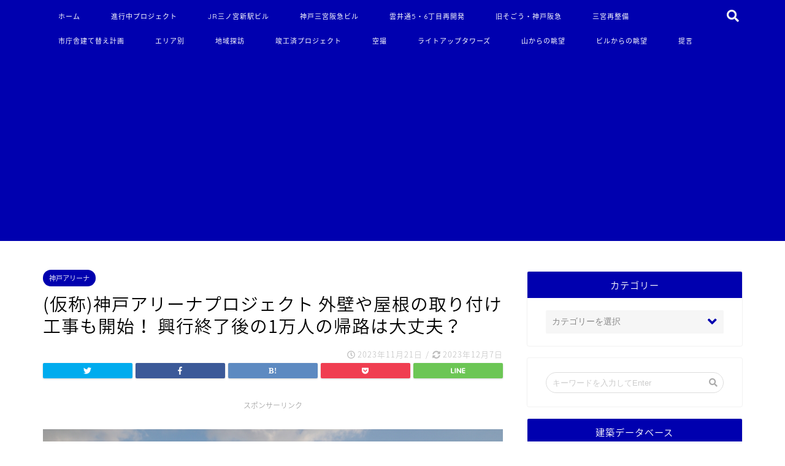

--- FILE ---
content_type: text/html; charset=UTF-8
request_url: https://koberun.net/blog-entry-%E4%BB%AE%E7%A7%B0%E7%A5%9E%E6%88%B8%E3%82%A2%E3%83%AA%E3%83%BC%E3%83%8A%E3%83%97%E3%83%AD%E3%82%B8%E3%82%A7%E3%82%AF%E3%83%88-%E5%A4%96%E5%A3%81%E3%82%84%E5%B1%8B%E6%A0%B9%E3%81%AE%E5%8F%96.html
body_size: 28861
content:
<!DOCTYPE html>
<html lang="ja">
<head prefix="og: http://ogp.me/ns# fb: http://ogp.me/ns/fb# article: http://ogp.me/ns/article#">
	
<meta charset="utf-8">
<meta http-equiv="X-UA-Compatible" content="IE=edge">
<meta name="viewport" content="width=device-width, initial-scale=1">
<!-- ここからOGP -->
<meta property="og:type" content="blog">
<meta property="og:description" content="#26032;#28207;#31532;2#31361;#22564;#12391;#22823;#26519;#32068;#12398;#26045;#24037;#12395;#124"> 
<meta property="og:title" content="(仮称)神戸アリーナプロジェクト 外壁や屋根の取り付け工事も開始！ 興行終了後の1万人の帰路は大丈夫？｜こべるん ～変化していく神戸～"> 
<meta property="og:url" content="https://koberun.net/blog-entry-%e4%bb%ae%e7%a7%b0%e7%a5%9e%e6%88%b8%e3%82%a2%e3%83%aa%e3%83%bc%e3%83%8a%e3%83%97%e3%83%ad%e3%82%b8%e3%82%a7%e3%82%af%e3%83%88-%e5%a4%96%e5%a3%81%e3%82%84%e5%b1%8b%e6%a0%b9%e3%81%ae%e5%8f%96.html"> 
<meta property="og:image" content="https://koberun.net/wp-content/uploads/2023/11/kobearena-82.jpg">
<meta property="og:site_name" content="こべるん ～変化していく神戸～">
<meta property="fb:admins" content="">
<meta name="twitter:card" content="summary">
<!-- ここまでOGP --> 

<meta name="description" itemprop="description" content="#26032;#28207;#31532;2#31361;#22564;#12391;#22823;#26519;#32068;#12398;#26045;#24037;#12395;#124" >
<link rel="shortcut icon" href="https://koberun.net/wp-content/themes/jin/favicon.ico">

		<!-- All in One SEO 4.9.3 - aioseo.com -->
		<title>(仮称)神戸アリーナプロジェクト 外壁や屋根の取り付け工事も開始！ 興行終了後の1万人の帰路は大丈夫？ - こべるん ～変化していく神戸～</title>
	<meta name="description" content="新港第2突堤で大林組の施工によって大規模な建設工事が進行する神戸アリーナプロジェクト。段々とアリーナの姿が形作" />
	<meta name="robots" content="max-image-preview:large" />
	<meta name="author" content="しん@こべるん"/>
	<meta name="google-site-verification" content="u9UyCHtDMJkKsrpdb81VTsfvETaovLq0w4HFkRbo0Xw" />
	<link rel="canonical" href="https://koberun.net/blog-entry-%e4%bb%ae%e7%a7%b0%e7%a5%9e%e6%88%b8%e3%82%a2%e3%83%aa%e3%83%bc%e3%83%8a%e3%83%97%e3%83%ad%e3%82%b8%e3%82%a7%e3%82%af%e3%83%88-%e5%a4%96%e5%a3%81%e3%82%84%e5%b1%8b%e6%a0%b9%e3%81%ae%e5%8f%96.html" />
	<meta name="generator" content="All in One SEO (AIOSEO) 4.9.3" />
		<meta property="og:locale" content="ja_JP" />
		<meta property="og:site_name" content="こべるん ～変化していく神戸～ - 再開発や超高層ビルの誕生によって変化していく神戸の街並みを追っています。" />
		<meta property="og:type" content="article" />
		<meta property="og:title" content="(仮称)神戸アリーナプロジェクト 外壁や屋根の取り付け工事も開始！ 興行終了後の1万人の帰路は大丈夫？ - こべるん ～変化していく神戸～" />
		<meta property="og:description" content="新港第2突堤で大林組の施工によって大規模な建設工事が進行する神戸アリーナプロジェクト。段々とアリーナの姿が形作" />
		<meta property="og:url" content="https://koberun.net/blog-entry-%e4%bb%ae%e7%a7%b0%e7%a5%9e%e6%88%b8%e3%82%a2%e3%83%aa%e3%83%bc%e3%83%8a%e3%83%97%e3%83%ad%e3%82%b8%e3%82%a7%e3%82%af%e3%83%88-%e5%a4%96%e5%a3%81%e3%82%84%e5%b1%8b%e6%a0%b9%e3%81%ae%e5%8f%96.html" />
		<meta property="article:published_time" content="2023-11-20T21:00:26+00:00" />
		<meta property="article:modified_time" content="2023-12-07T12:11:09+00:00" />
		<meta name="twitter:card" content="summary_large_image" />
		<meta name="twitter:site" content="@koberunblog" />
		<meta name="twitter:title" content="(仮称)神戸アリーナプロジェクト 外壁や屋根の取り付け工事も開始！ 興行終了後の1万人の帰路は大丈夫？ - こべるん ～変化していく神戸～" />
		<meta name="twitter:description" content="新港第2突堤で大林組の施工によって大規模な建設工事が進行する神戸アリーナプロジェクト。段々とアリーナの姿が形作" />
		<meta name="twitter:creator" content="@koberunblog" />
		<script type="application/ld+json" class="aioseo-schema">
			{"@context":"https:\/\/schema.org","@graph":[{"@type":"BlogPosting","@id":"https:\/\/koberun.net\/blog-entry-%e4%bb%ae%e7%a7%b0%e7%a5%9e%e6%88%b8%e3%82%a2%e3%83%aa%e3%83%bc%e3%83%8a%e3%83%97%e3%83%ad%e3%82%b8%e3%82%a7%e3%82%af%e3%83%88-%e5%a4%96%e5%a3%81%e3%82%84%e5%b1%8b%e6%a0%b9%e3%81%ae%e5%8f%96.html#blogposting","name":"(\u4eee\u79f0)\u795e\u6238\u30a2\u30ea\u30fc\u30ca\u30d7\u30ed\u30b8\u30a7\u30af\u30c8 \u5916\u58c1\u3084\u5c4b\u6839\u306e\u53d6\u308a\u4ed8\u3051\u5de5\u4e8b\u3082\u958b\u59cb\uff01 \u8208\u884c\u7d42\u4e86\u5f8c\u306e1\u4e07\u4eba\u306e\u5e30\u8def\u306f\u5927\u4e08\u592b\uff1f - \u3053\u3079\u308b\u3093 \uff5e\u5909\u5316\u3057\u3066\u3044\u304f\u795e\u6238\uff5e","headline":"(\u4eee\u79f0)\u795e\u6238\u30a2\u30ea\u30fc\u30ca\u30d7\u30ed\u30b8\u30a7\u30af\u30c8 \u5916\u58c1\u3084\u5c4b\u6839\u306e\u53d6\u308a\u4ed8\u3051\u5de5\u4e8b\u3082\u958b\u59cb\uff01 \u8208\u884c\u7d42\u4e86\u5f8c\u306e1\u4e07\u4eba\u306e\u5e30\u8def\u306f\u5927\u4e08\u592b\uff1f","author":{"@id":"https:\/\/koberun.net\/blog-entry-author\/koberun#author"},"publisher":{"@id":"https:\/\/koberun.net\/#person"},"image":{"@type":"ImageObject","url":"https:\/\/koberun.net\/wp-content\/uploads\/2023\/11\/kobearena-82.jpg","width":800,"height":534},"datePublished":"2023-11-21T06:00:26+09:00","dateModified":"2023-12-07T21:11:09+09:00","inLanguage":"ja","mainEntityOfPage":{"@id":"https:\/\/koberun.net\/blog-entry-%e4%bb%ae%e7%a7%b0%e7%a5%9e%e6%88%b8%e3%82%a2%e3%83%aa%e3%83%bc%e3%83%8a%e3%83%97%e3%83%ad%e3%82%b8%e3%82%a7%e3%82%af%e3%83%88-%e5%a4%96%e5%a3%81%e3%82%84%e5%b1%8b%e6%a0%b9%e3%81%ae%e5%8f%96.html#webpage"},"isPartOf":{"@id":"https:\/\/koberun.net\/blog-entry-%e4%bb%ae%e7%a7%b0%e7%a5%9e%e6%88%b8%e3%82%a2%e3%83%aa%e3%83%bc%e3%83%8a%e3%83%97%e3%83%ad%e3%82%b8%e3%82%a7%e3%82%af%e3%83%88-%e5%a4%96%e5%a3%81%e3%82%84%e5%b1%8b%e6%a0%b9%e3%81%ae%e5%8f%96.html#webpage"},"articleSection":"\u795e\u6238\u30a2\u30ea\u30fc\u30ca"},{"@type":"BreadcrumbList","@id":"https:\/\/koberun.net\/blog-entry-%e4%bb%ae%e7%a7%b0%e7%a5%9e%e6%88%b8%e3%82%a2%e3%83%aa%e3%83%bc%e3%83%8a%e3%83%97%e3%83%ad%e3%82%b8%e3%82%a7%e3%82%af%e3%83%88-%e5%a4%96%e5%a3%81%e3%82%84%e5%b1%8b%e6%a0%b9%e3%81%ae%e5%8f%96.html#breadcrumblist","itemListElement":[{"@type":"ListItem","@id":"https:\/\/koberun.net#listItem","position":1,"name":"\u5bb6","item":"https:\/\/koberun.net","nextItem":{"@type":"ListItem","@id":"https:\/\/koberun.net\/blog-entry-category\/%e9%80%b2%e8%a1%8c%e4%b8%ad%e3%83%97%e3%83%ad%e3%82%b8%e3%82%a7%e3%82%af%e3%83%88#listItem","name":"\u9032\u884c\u4e2d\u30d7\u30ed\u30b8\u30a7\u30af\u30c8"}},{"@type":"ListItem","@id":"https:\/\/koberun.net\/blog-entry-category\/%e9%80%b2%e8%a1%8c%e4%b8%ad%e3%83%97%e3%83%ad%e3%82%b8%e3%82%a7%e3%82%af%e3%83%88#listItem","position":2,"name":"\u9032\u884c\u4e2d\u30d7\u30ed\u30b8\u30a7\u30af\u30c8","item":"https:\/\/koberun.net\/blog-entry-category\/%e9%80%b2%e8%a1%8c%e4%b8%ad%e3%83%97%e3%83%ad%e3%82%b8%e3%82%a7%e3%82%af%e3%83%88","nextItem":{"@type":"ListItem","@id":"https:\/\/koberun.net\/blog-entry-category\/%e9%80%b2%e8%a1%8c%e4%b8%ad%e3%83%97%e3%83%ad%e3%82%b8%e3%82%a7%e3%82%af%e3%83%88\/%e7%a5%9e%e6%88%b8%e3%82%a2%e3%83%aa%e3%83%bc%e3%83%8a#listItem","name":"\u795e\u6238\u30a2\u30ea\u30fc\u30ca"},"previousItem":{"@type":"ListItem","@id":"https:\/\/koberun.net#listItem","name":"\u5bb6"}},{"@type":"ListItem","@id":"https:\/\/koberun.net\/blog-entry-category\/%e9%80%b2%e8%a1%8c%e4%b8%ad%e3%83%97%e3%83%ad%e3%82%b8%e3%82%a7%e3%82%af%e3%83%88\/%e7%a5%9e%e6%88%b8%e3%82%a2%e3%83%aa%e3%83%bc%e3%83%8a#listItem","position":3,"name":"\u795e\u6238\u30a2\u30ea\u30fc\u30ca","item":"https:\/\/koberun.net\/blog-entry-category\/%e9%80%b2%e8%a1%8c%e4%b8%ad%e3%83%97%e3%83%ad%e3%82%b8%e3%82%a7%e3%82%af%e3%83%88\/%e7%a5%9e%e6%88%b8%e3%82%a2%e3%83%aa%e3%83%bc%e3%83%8a","nextItem":{"@type":"ListItem","@id":"https:\/\/koberun.net\/blog-entry-%e4%bb%ae%e7%a7%b0%e7%a5%9e%e6%88%b8%e3%82%a2%e3%83%aa%e3%83%bc%e3%83%8a%e3%83%97%e3%83%ad%e3%82%b8%e3%82%a7%e3%82%af%e3%83%88-%e5%a4%96%e5%a3%81%e3%82%84%e5%b1%8b%e6%a0%b9%e3%81%ae%e5%8f%96.html#listItem","name":"(\u4eee\u79f0)\u795e\u6238\u30a2\u30ea\u30fc\u30ca\u30d7\u30ed\u30b8\u30a7\u30af\u30c8 \u5916\u58c1\u3084\u5c4b\u6839\u306e\u53d6\u308a\u4ed8\u3051\u5de5\u4e8b\u3082\u958b\u59cb\uff01 \u8208\u884c\u7d42\u4e86\u5f8c\u306e1\u4e07\u4eba\u306e\u5e30\u8def\u306f\u5927\u4e08\u592b\uff1f"},"previousItem":{"@type":"ListItem","@id":"https:\/\/koberun.net\/blog-entry-category\/%e9%80%b2%e8%a1%8c%e4%b8%ad%e3%83%97%e3%83%ad%e3%82%b8%e3%82%a7%e3%82%af%e3%83%88#listItem","name":"\u9032\u884c\u4e2d\u30d7\u30ed\u30b8\u30a7\u30af\u30c8"}},{"@type":"ListItem","@id":"https:\/\/koberun.net\/blog-entry-%e4%bb%ae%e7%a7%b0%e7%a5%9e%e6%88%b8%e3%82%a2%e3%83%aa%e3%83%bc%e3%83%8a%e3%83%97%e3%83%ad%e3%82%b8%e3%82%a7%e3%82%af%e3%83%88-%e5%a4%96%e5%a3%81%e3%82%84%e5%b1%8b%e6%a0%b9%e3%81%ae%e5%8f%96.html#listItem","position":4,"name":"(\u4eee\u79f0)\u795e\u6238\u30a2\u30ea\u30fc\u30ca\u30d7\u30ed\u30b8\u30a7\u30af\u30c8 \u5916\u58c1\u3084\u5c4b\u6839\u306e\u53d6\u308a\u4ed8\u3051\u5de5\u4e8b\u3082\u958b\u59cb\uff01 \u8208\u884c\u7d42\u4e86\u5f8c\u306e1\u4e07\u4eba\u306e\u5e30\u8def\u306f\u5927\u4e08\u592b\uff1f","previousItem":{"@type":"ListItem","@id":"https:\/\/koberun.net\/blog-entry-category\/%e9%80%b2%e8%a1%8c%e4%b8%ad%e3%83%97%e3%83%ad%e3%82%b8%e3%82%a7%e3%82%af%e3%83%88\/%e7%a5%9e%e6%88%b8%e3%82%a2%e3%83%aa%e3%83%bc%e3%83%8a#listItem","name":"\u795e\u6238\u30a2\u30ea\u30fc\u30ca"}}]},{"@type":"Person","@id":"https:\/\/koberun.net\/blog-entry-author\/koberun#author","url":"https:\/\/koberun.net\/blog-entry-author\/koberun","name":"\u3057\u3093@\u3053\u3079\u308b\u3093","image":{"@type":"ImageObject","@id":"https:\/\/koberun.net\/blog-entry-%e4%bb%ae%e7%a7%b0%e7%a5%9e%e6%88%b8%e3%82%a2%e3%83%aa%e3%83%bc%e3%83%8a%e3%83%97%e3%83%ad%e3%82%b8%e3%82%a7%e3%82%af%e3%83%88-%e5%a4%96%e5%a3%81%e3%82%84%e5%b1%8b%e6%a0%b9%e3%81%ae%e5%8f%96.html#authorImage","url":"https:\/\/secure.gravatar.com\/avatar\/21f22c605aa92189ca423ad9c015df3e?s=96&d=mm&r=g","width":96,"height":96,"caption":"\u3057\u3093@\u3053\u3079\u308b\u3093"}},{"@type":"WebPage","@id":"https:\/\/koberun.net\/blog-entry-%e4%bb%ae%e7%a7%b0%e7%a5%9e%e6%88%b8%e3%82%a2%e3%83%aa%e3%83%bc%e3%83%8a%e3%83%97%e3%83%ad%e3%82%b8%e3%82%a7%e3%82%af%e3%83%88-%e5%a4%96%e5%a3%81%e3%82%84%e5%b1%8b%e6%a0%b9%e3%81%ae%e5%8f%96.html#webpage","url":"https:\/\/koberun.net\/blog-entry-%e4%bb%ae%e7%a7%b0%e7%a5%9e%e6%88%b8%e3%82%a2%e3%83%aa%e3%83%bc%e3%83%8a%e3%83%97%e3%83%ad%e3%82%b8%e3%82%a7%e3%82%af%e3%83%88-%e5%a4%96%e5%a3%81%e3%82%84%e5%b1%8b%e6%a0%b9%e3%81%ae%e5%8f%96.html","name":"(\u4eee\u79f0)\u795e\u6238\u30a2\u30ea\u30fc\u30ca\u30d7\u30ed\u30b8\u30a7\u30af\u30c8 \u5916\u58c1\u3084\u5c4b\u6839\u306e\u53d6\u308a\u4ed8\u3051\u5de5\u4e8b\u3082\u958b\u59cb\uff01 \u8208\u884c\u7d42\u4e86\u5f8c\u306e1\u4e07\u4eba\u306e\u5e30\u8def\u306f\u5927\u4e08\u592b\uff1f - \u3053\u3079\u308b\u3093 \uff5e\u5909\u5316\u3057\u3066\u3044\u304f\u795e\u6238\uff5e","description":"\u65b0\u6e2f\u7b2c2\u7a81\u5824\u3067\u5927\u6797\u7d44\u306e\u65bd\u5de5\u306b\u3088\u3063\u3066\u5927\u898f\u6a21\u306a\u5efa\u8a2d\u5de5\u4e8b\u304c\u9032\u884c\u3059\u308b\u795e\u6238\u30a2\u30ea\u30fc\u30ca\u30d7\u30ed\u30b8\u30a7\u30af\u30c8\u3002\u6bb5\u3005\u3068\u30a2\u30ea\u30fc\u30ca\u306e\u59ff\u304c\u5f62\u4f5c","inLanguage":"ja","isPartOf":{"@id":"https:\/\/koberun.net\/#website"},"breadcrumb":{"@id":"https:\/\/koberun.net\/blog-entry-%e4%bb%ae%e7%a7%b0%e7%a5%9e%e6%88%b8%e3%82%a2%e3%83%aa%e3%83%bc%e3%83%8a%e3%83%97%e3%83%ad%e3%82%b8%e3%82%a7%e3%82%af%e3%83%88-%e5%a4%96%e5%a3%81%e3%82%84%e5%b1%8b%e6%a0%b9%e3%81%ae%e5%8f%96.html#breadcrumblist"},"author":{"@id":"https:\/\/koberun.net\/blog-entry-author\/koberun#author"},"creator":{"@id":"https:\/\/koberun.net\/blog-entry-author\/koberun#author"},"image":{"@type":"ImageObject","url":"https:\/\/koberun.net\/wp-content\/uploads\/2023\/11\/kobearena-82.jpg","@id":"https:\/\/koberun.net\/blog-entry-%e4%bb%ae%e7%a7%b0%e7%a5%9e%e6%88%b8%e3%82%a2%e3%83%aa%e3%83%bc%e3%83%8a%e3%83%97%e3%83%ad%e3%82%b8%e3%82%a7%e3%82%af%e3%83%88-%e5%a4%96%e5%a3%81%e3%82%84%e5%b1%8b%e6%a0%b9%e3%81%ae%e5%8f%96.html\/#mainImage","width":800,"height":534},"primaryImageOfPage":{"@id":"https:\/\/koberun.net\/blog-entry-%e4%bb%ae%e7%a7%b0%e7%a5%9e%e6%88%b8%e3%82%a2%e3%83%aa%e3%83%bc%e3%83%8a%e3%83%97%e3%83%ad%e3%82%b8%e3%82%a7%e3%82%af%e3%83%88-%e5%a4%96%e5%a3%81%e3%82%84%e5%b1%8b%e6%a0%b9%e3%81%ae%e5%8f%96.html#mainImage"},"datePublished":"2023-11-21T06:00:26+09:00","dateModified":"2023-12-07T21:11:09+09:00"},{"@type":"WebSite","@id":"https:\/\/koberun.net\/#website","url":"https:\/\/koberun.net\/","name":"\u3053\u3079\u308b\u3093 \uff5e\u5909\u5316\u3057\u3066\u3044\u304f\u795e\u6238\uff5e","description":"\u518d\u958b\u767a\u3084\u8d85\u9ad8\u5c64\u30d3\u30eb\u306e\u8a95\u751f\u306b\u3088\u3063\u3066\u5909\u5316\u3057\u3066\u3044\u304f\u795e\u6238\u306e\u8857\u4e26\u307f\u3092\u8ffd\u3063\u3066\u3044\u307e\u3059\u3002","inLanguage":"ja","publisher":{"@id":"https:\/\/koberun.net\/#person"}}]}
		</script>
		<!-- All in One SEO -->

<link rel='dns-prefetch' href='//ajax.googleapis.com' />
<link rel='dns-prefetch' href='//cdnjs.cloudflare.com' />
<link rel='dns-prefetch' href='//use.fontawesome.com' />
<link rel='dns-prefetch' href='//s.w.org' />
<link rel="alternate" type="application/rss+xml" title="こべるん ～変化していく神戸～ &raquo; フィード" href="https://koberun.net/feed" />
<link rel="alternate" type="application/rss+xml" title="こべるん ～変化していく神戸～ &raquo; コメントフィード" href="https://koberun.net/comments/feed" />
<link rel="alternate" type="application/rss+xml" title="こべるん ～変化していく神戸～ &raquo; (仮称)神戸アリーナプロジェクト 外壁や屋根の取り付け工事も開始！ 興行終了後の1万人の帰路は大丈夫？ のコメントのフィード" href="https://koberun.net/blog-entry-%e4%bb%ae%e7%a7%b0%e7%a5%9e%e6%88%b8%e3%82%a2%e3%83%aa%e3%83%bc%e3%83%8a%e3%83%97%e3%83%ad%e3%82%b8%e3%82%a7%e3%82%af%e3%83%88-%e5%a4%96%e5%a3%81%e3%82%84%e5%b1%8b%e6%a0%b9%e3%81%ae%e5%8f%96.html/feed" />
<script type="text/javascript">
window._wpemojiSettings = {"baseUrl":"https:\/\/s.w.org\/images\/core\/emoji\/13.1.0\/72x72\/","ext":".png","svgUrl":"https:\/\/s.w.org\/images\/core\/emoji\/13.1.0\/svg\/","svgExt":".svg","source":{"concatemoji":"https:\/\/koberun.net\/wp-includes\/js\/wp-emoji-release.min.js?ver=5.9.10"}};
/*! This file is auto-generated */
!function(e,a,t){var n,r,o,i=a.createElement("canvas"),p=i.getContext&&i.getContext("2d");function s(e,t){var a=String.fromCharCode;p.clearRect(0,0,i.width,i.height),p.fillText(a.apply(this,e),0,0);e=i.toDataURL();return p.clearRect(0,0,i.width,i.height),p.fillText(a.apply(this,t),0,0),e===i.toDataURL()}function c(e){var t=a.createElement("script");t.src=e,t.defer=t.type="text/javascript",a.getElementsByTagName("head")[0].appendChild(t)}for(o=Array("flag","emoji"),t.supports={everything:!0,everythingExceptFlag:!0},r=0;r<o.length;r++)t.supports[o[r]]=function(e){if(!p||!p.fillText)return!1;switch(p.textBaseline="top",p.font="600 32px Arial",e){case"flag":return s([127987,65039,8205,9895,65039],[127987,65039,8203,9895,65039])?!1:!s([55356,56826,55356,56819],[55356,56826,8203,55356,56819])&&!s([55356,57332,56128,56423,56128,56418,56128,56421,56128,56430,56128,56423,56128,56447],[55356,57332,8203,56128,56423,8203,56128,56418,8203,56128,56421,8203,56128,56430,8203,56128,56423,8203,56128,56447]);case"emoji":return!s([10084,65039,8205,55357,56613],[10084,65039,8203,55357,56613])}return!1}(o[r]),t.supports.everything=t.supports.everything&&t.supports[o[r]],"flag"!==o[r]&&(t.supports.everythingExceptFlag=t.supports.everythingExceptFlag&&t.supports[o[r]]);t.supports.everythingExceptFlag=t.supports.everythingExceptFlag&&!t.supports.flag,t.DOMReady=!1,t.readyCallback=function(){t.DOMReady=!0},t.supports.everything||(n=function(){t.readyCallback()},a.addEventListener?(a.addEventListener("DOMContentLoaded",n,!1),e.addEventListener("load",n,!1)):(e.attachEvent("onload",n),a.attachEvent("onreadystatechange",function(){"complete"===a.readyState&&t.readyCallback()})),(n=t.source||{}).concatemoji?c(n.concatemoji):n.wpemoji&&n.twemoji&&(c(n.twemoji),c(n.wpemoji)))}(window,document,window._wpemojiSettings);
</script>
<style type="text/css">
img.wp-smiley,
img.emoji {
	display: inline !important;
	border: none !important;
	box-shadow: none !important;
	height: 1em !important;
	width: 1em !important;
	margin: 0 0.07em !important;
	vertical-align: -0.1em !important;
	background: none !important;
	padding: 0 !important;
}
</style>
	<link rel='stylesheet' id='wp-block-library-css'  href='https://koberun.net/wp-includes/css/dist/block-library/style.min.css?ver=5.9.10' type='text/css' media='all' />
<link rel='stylesheet' id='aioseo/css/src/vue/standalone/blocks/table-of-contents/global.scss-css'  href='https://koberun.net/wp-content/plugins/all-in-one-seo-pack/dist/Lite/assets/css/table-of-contents/global.e90f6d47.css?ver=4.9.3' type='text/css' media='all' />
<style id='global-styles-inline-css' type='text/css'>
body{--wp--preset--color--black: #000000;--wp--preset--color--cyan-bluish-gray: #abb8c3;--wp--preset--color--white: #ffffff;--wp--preset--color--pale-pink: #f78da7;--wp--preset--color--vivid-red: #cf2e2e;--wp--preset--color--luminous-vivid-orange: #ff6900;--wp--preset--color--luminous-vivid-amber: #fcb900;--wp--preset--color--light-green-cyan: #7bdcb5;--wp--preset--color--vivid-green-cyan: #00d084;--wp--preset--color--pale-cyan-blue: #8ed1fc;--wp--preset--color--vivid-cyan-blue: #0693e3;--wp--preset--color--vivid-purple: #9b51e0;--wp--preset--gradient--vivid-cyan-blue-to-vivid-purple: linear-gradient(135deg,rgba(6,147,227,1) 0%,rgb(155,81,224) 100%);--wp--preset--gradient--light-green-cyan-to-vivid-green-cyan: linear-gradient(135deg,rgb(122,220,180) 0%,rgb(0,208,130) 100%);--wp--preset--gradient--luminous-vivid-amber-to-luminous-vivid-orange: linear-gradient(135deg,rgba(252,185,0,1) 0%,rgba(255,105,0,1) 100%);--wp--preset--gradient--luminous-vivid-orange-to-vivid-red: linear-gradient(135deg,rgba(255,105,0,1) 0%,rgb(207,46,46) 100%);--wp--preset--gradient--very-light-gray-to-cyan-bluish-gray: linear-gradient(135deg,rgb(238,238,238) 0%,rgb(169,184,195) 100%);--wp--preset--gradient--cool-to-warm-spectrum: linear-gradient(135deg,rgb(74,234,220) 0%,rgb(151,120,209) 20%,rgb(207,42,186) 40%,rgb(238,44,130) 60%,rgb(251,105,98) 80%,rgb(254,248,76) 100%);--wp--preset--gradient--blush-light-purple: linear-gradient(135deg,rgb(255,206,236) 0%,rgb(152,150,240) 100%);--wp--preset--gradient--blush-bordeaux: linear-gradient(135deg,rgb(254,205,165) 0%,rgb(254,45,45) 50%,rgb(107,0,62) 100%);--wp--preset--gradient--luminous-dusk: linear-gradient(135deg,rgb(255,203,112) 0%,rgb(199,81,192) 50%,rgb(65,88,208) 100%);--wp--preset--gradient--pale-ocean: linear-gradient(135deg,rgb(255,245,203) 0%,rgb(182,227,212) 50%,rgb(51,167,181) 100%);--wp--preset--gradient--electric-grass: linear-gradient(135deg,rgb(202,248,128) 0%,rgb(113,206,126) 100%);--wp--preset--gradient--midnight: linear-gradient(135deg,rgb(2,3,129) 0%,rgb(40,116,252) 100%);--wp--preset--duotone--dark-grayscale: url('#wp-duotone-dark-grayscale');--wp--preset--duotone--grayscale: url('#wp-duotone-grayscale');--wp--preset--duotone--purple-yellow: url('#wp-duotone-purple-yellow');--wp--preset--duotone--blue-red: url('#wp-duotone-blue-red');--wp--preset--duotone--midnight: url('#wp-duotone-midnight');--wp--preset--duotone--magenta-yellow: url('#wp-duotone-magenta-yellow');--wp--preset--duotone--purple-green: url('#wp-duotone-purple-green');--wp--preset--duotone--blue-orange: url('#wp-duotone-blue-orange');--wp--preset--font-size--small: 13px;--wp--preset--font-size--medium: 20px;--wp--preset--font-size--large: 36px;--wp--preset--font-size--x-large: 42px;}.has-black-color{color: var(--wp--preset--color--black) !important;}.has-cyan-bluish-gray-color{color: var(--wp--preset--color--cyan-bluish-gray) !important;}.has-white-color{color: var(--wp--preset--color--white) !important;}.has-pale-pink-color{color: var(--wp--preset--color--pale-pink) !important;}.has-vivid-red-color{color: var(--wp--preset--color--vivid-red) !important;}.has-luminous-vivid-orange-color{color: var(--wp--preset--color--luminous-vivid-orange) !important;}.has-luminous-vivid-amber-color{color: var(--wp--preset--color--luminous-vivid-amber) !important;}.has-light-green-cyan-color{color: var(--wp--preset--color--light-green-cyan) !important;}.has-vivid-green-cyan-color{color: var(--wp--preset--color--vivid-green-cyan) !important;}.has-pale-cyan-blue-color{color: var(--wp--preset--color--pale-cyan-blue) !important;}.has-vivid-cyan-blue-color{color: var(--wp--preset--color--vivid-cyan-blue) !important;}.has-vivid-purple-color{color: var(--wp--preset--color--vivid-purple) !important;}.has-black-background-color{background-color: var(--wp--preset--color--black) !important;}.has-cyan-bluish-gray-background-color{background-color: var(--wp--preset--color--cyan-bluish-gray) !important;}.has-white-background-color{background-color: var(--wp--preset--color--white) !important;}.has-pale-pink-background-color{background-color: var(--wp--preset--color--pale-pink) !important;}.has-vivid-red-background-color{background-color: var(--wp--preset--color--vivid-red) !important;}.has-luminous-vivid-orange-background-color{background-color: var(--wp--preset--color--luminous-vivid-orange) !important;}.has-luminous-vivid-amber-background-color{background-color: var(--wp--preset--color--luminous-vivid-amber) !important;}.has-light-green-cyan-background-color{background-color: var(--wp--preset--color--light-green-cyan) !important;}.has-vivid-green-cyan-background-color{background-color: var(--wp--preset--color--vivid-green-cyan) !important;}.has-pale-cyan-blue-background-color{background-color: var(--wp--preset--color--pale-cyan-blue) !important;}.has-vivid-cyan-blue-background-color{background-color: var(--wp--preset--color--vivid-cyan-blue) !important;}.has-vivid-purple-background-color{background-color: var(--wp--preset--color--vivid-purple) !important;}.has-black-border-color{border-color: var(--wp--preset--color--black) !important;}.has-cyan-bluish-gray-border-color{border-color: var(--wp--preset--color--cyan-bluish-gray) !important;}.has-white-border-color{border-color: var(--wp--preset--color--white) !important;}.has-pale-pink-border-color{border-color: var(--wp--preset--color--pale-pink) !important;}.has-vivid-red-border-color{border-color: var(--wp--preset--color--vivid-red) !important;}.has-luminous-vivid-orange-border-color{border-color: var(--wp--preset--color--luminous-vivid-orange) !important;}.has-luminous-vivid-amber-border-color{border-color: var(--wp--preset--color--luminous-vivid-amber) !important;}.has-light-green-cyan-border-color{border-color: var(--wp--preset--color--light-green-cyan) !important;}.has-vivid-green-cyan-border-color{border-color: var(--wp--preset--color--vivid-green-cyan) !important;}.has-pale-cyan-blue-border-color{border-color: var(--wp--preset--color--pale-cyan-blue) !important;}.has-vivid-cyan-blue-border-color{border-color: var(--wp--preset--color--vivid-cyan-blue) !important;}.has-vivid-purple-border-color{border-color: var(--wp--preset--color--vivid-purple) !important;}.has-vivid-cyan-blue-to-vivid-purple-gradient-background{background: var(--wp--preset--gradient--vivid-cyan-blue-to-vivid-purple) !important;}.has-light-green-cyan-to-vivid-green-cyan-gradient-background{background: var(--wp--preset--gradient--light-green-cyan-to-vivid-green-cyan) !important;}.has-luminous-vivid-amber-to-luminous-vivid-orange-gradient-background{background: var(--wp--preset--gradient--luminous-vivid-amber-to-luminous-vivid-orange) !important;}.has-luminous-vivid-orange-to-vivid-red-gradient-background{background: var(--wp--preset--gradient--luminous-vivid-orange-to-vivid-red) !important;}.has-very-light-gray-to-cyan-bluish-gray-gradient-background{background: var(--wp--preset--gradient--very-light-gray-to-cyan-bluish-gray) !important;}.has-cool-to-warm-spectrum-gradient-background{background: var(--wp--preset--gradient--cool-to-warm-spectrum) !important;}.has-blush-light-purple-gradient-background{background: var(--wp--preset--gradient--blush-light-purple) !important;}.has-blush-bordeaux-gradient-background{background: var(--wp--preset--gradient--blush-bordeaux) !important;}.has-luminous-dusk-gradient-background{background: var(--wp--preset--gradient--luminous-dusk) !important;}.has-pale-ocean-gradient-background{background: var(--wp--preset--gradient--pale-ocean) !important;}.has-electric-grass-gradient-background{background: var(--wp--preset--gradient--electric-grass) !important;}.has-midnight-gradient-background{background: var(--wp--preset--gradient--midnight) !important;}.has-small-font-size{font-size: var(--wp--preset--font-size--small) !important;}.has-medium-font-size{font-size: var(--wp--preset--font-size--medium) !important;}.has-large-font-size{font-size: var(--wp--preset--font-size--large) !important;}.has-x-large-font-size{font-size: var(--wp--preset--font-size--x-large) !important;}
</style>
<link rel='stylesheet' id='dashicons-css'  href='https://koberun.net/wp-includes/css/dashicons.min.css?ver=5.9.10' type='text/css' media='all' />
<link rel='stylesheet' id='thickbox-css'  href='https://koberun.net/wp-includes/js/thickbox/thickbox.css?ver=5.9.10' type='text/css' media='all' />
<link rel='stylesheet' id='parent-style-css'  href='https://koberun.net/wp-content/themes/jin/style.css?ver=5.9.10' type='text/css' media='all' />
<link rel='stylesheet' id='theme-style-css'  href='https://koberun.net/wp-content/themes/jin-child/style.css?ver=5.9.10' type='text/css' media='all' />
<link rel='stylesheet' id='fontawesome-style-css'  href='https://use.fontawesome.com/releases/v5.1.0/css/all.css?ver=5.9.10' type='text/css' media='all' />
<link rel='stylesheet' id='swiper-style-css'  href='https://cdnjs.cloudflare.com/ajax/libs/Swiper/4.0.7/css/swiper.min.css?ver=5.9.10' type='text/css' media='all' />
<style id='akismet-widget-style-inline-css' type='text/css'>

			.a-stats {
				--akismet-color-mid-green: #357b49;
				--akismet-color-white: #fff;
				--akismet-color-light-grey: #f6f7f7;

				max-width: 350px;
				width: auto;
			}

			.a-stats * {
				all: unset;
				box-sizing: border-box;
			}

			.a-stats strong {
				font-weight: 600;
			}

			.a-stats a.a-stats__link,
			.a-stats a.a-stats__link:visited,
			.a-stats a.a-stats__link:active {
				background: var(--akismet-color-mid-green);
				border: none;
				box-shadow: none;
				border-radius: 8px;
				color: var(--akismet-color-white);
				cursor: pointer;
				display: block;
				font-family: -apple-system, BlinkMacSystemFont, 'Segoe UI', 'Roboto', 'Oxygen-Sans', 'Ubuntu', 'Cantarell', 'Helvetica Neue', sans-serif;
				font-weight: 500;
				padding: 12px;
				text-align: center;
				text-decoration: none;
				transition: all 0.2s ease;
			}

			/* Extra specificity to deal with TwentyTwentyOne focus style */
			.widget .a-stats a.a-stats__link:focus {
				background: var(--akismet-color-mid-green);
				color: var(--akismet-color-white);
				text-decoration: none;
			}

			.a-stats a.a-stats__link:hover {
				filter: brightness(110%);
				box-shadow: 0 4px 12px rgba(0, 0, 0, 0.06), 0 0 2px rgba(0, 0, 0, 0.16);
			}

			.a-stats .count {
				color: var(--akismet-color-white);
				display: block;
				font-size: 1.5em;
				line-height: 1.4;
				padding: 0 13px;
				white-space: nowrap;
			}
		
</style>
<link rel="https://api.w.org/" href="https://koberun.net/wp-json/" /><link rel="alternate" type="application/json" href="https://koberun.net/wp-json/wp/v2/posts/62233" /><link rel='shortlink' href='https://koberun.net/?p=62233' />
<link rel="alternate" type="application/json+oembed" href="https://koberun.net/wp-json/oembed/1.0/embed?url=https%3A%2F%2Fkoberun.net%2Fblog-entry-%25e4%25bb%25ae%25e7%25a7%25b0%25e7%25a5%259e%25e6%2588%25b8%25e3%2582%25a2%25e3%2583%25aa%25e3%2583%25bc%25e3%2583%258a%25e3%2583%2597%25e3%2583%25ad%25e3%2582%25b8%25e3%2582%25a7%25e3%2582%25af%25e3%2583%2588-%25e5%25a4%2596%25e5%25a3%2581%25e3%2582%2584%25e5%25b1%258b%25e6%25a0%25b9%25e3%2581%25ae%25e5%258f%2596.html" />
<link rel="alternate" type="text/xml+oembed" href="https://koberun.net/wp-json/oembed/1.0/embed?url=https%3A%2F%2Fkoberun.net%2Fblog-entry-%25e4%25bb%25ae%25e7%25a7%25b0%25e7%25a5%259e%25e6%2588%25b8%25e3%2582%25a2%25e3%2583%25aa%25e3%2583%25bc%25e3%2583%258a%25e3%2583%2597%25e3%2583%25ad%25e3%2582%25b8%25e3%2582%25a7%25e3%2582%25af%25e3%2583%2588-%25e5%25a4%2596%25e5%25a3%2581%25e3%2582%2584%25e5%25b1%258b%25e6%25a0%25b9%25e3%2581%25ae%25e5%258f%2596.html&#038;format=xml" />
	<style type="text/css">
		#wrapper{
						background-color: #fff;
						background-image: url();
		}
		.related-entry-headline-text span:before,
		#comment-title span:before,
		#reply-title span:before{
			background-color: #0000af;
			border-color: #0000af!important;
		}
		footer,
		#breadcrumb:after,
		#page-top a{	
			background-color: #0000af;
		}
		.footer-inner a,
		#copyright,
		#copyright-center{
			border-color: #fff!important;
			color: #fff!important;
		}
		#footer-widget-area
		{
			border-color: #fff!important;
		}
		.page-top-footer a{
			color: #0000af!important;
		}
				#breadcrumb ul li,
		#breadcrumb ul li a{
			color: #0000af!important;
		}
		
		body,
		a,
		a:link,
		a:visited{
			color: #000000;
		}
		a:hover{
			color: #008db7;
		}
				.widget_nav_menu ul > li > a:before,
		.widget_categories ul > li > a:before,
		.widget_archive form:after,
		.widget_categories form:after,
		.widget_nav_menu ul > li > ul.sub-menu > li > a:before,
		.widget_categories ul > li > .children > li > a:before,
		.widget_nav_menu ul > li > ul.sub-menu > li > ul.sub-menu li > a:before,
		.widget_categories ul > li > .children > li > .children li > a:before{
			color: #0000af;
		}
		footer .footer-widget,
		footer .footer-widget a,
		footer .footer-widget ul li,
		.footer-widget.widget_nav_menu ul > li > a:before,
		.footer-widget.widget_categories ul > li > a:before{
			color: #fff!important;
			border-color: #fff!important;
		}
		footer .footer-widget .widgettitle{
			color: #fff!important;
			border-color: #0000af!important;
		}
		footer .widget_nav_menu ul .children .children li a:before,
		footer .widget_categories ul .children .children li a:before{
			background-color: #fff!important;
		}
		#drawernav a:hover,
		.post-list-title,
		#prev-next p,
		#toc_container .toc_list li a{
			color: #000000!important;
		}
		#header-box{
			background-color: #0000af;
		}
		.pickup-contents:before{
			background-color: #0000af!important;
		}
		.main-image-text{
			color: #ffffff;
		}
		.main-image-text-sub{
			color: #555;
		}
		
						#site-info{
			padding-top: 20px!important;
			padding-bottom: 20px!important;
		}
				
		#site-info span a{
			color: #f4f4f4!important;
		}
		
				#headmenu .headsns .line a svg{
			fill: #f4f4f4!important;
		}
		#headmenu .headsns a,
		#headmenu{
			color: #f4f4f4!important;
			border-color:#f4f4f4!important;
		}
						.profile-follow .line-sns a svg{
			fill: #0000af!important;
		}
		.profile-follow .line-sns a:hover svg{
			fill: #0000af!important;
		}
		.profile-follow a{
			color: #0000af!important;
			border-color:#0000af!important;
		}
		.profile-follow a:hover,
		#headmenu .headsns a:hover{
			color:#0000af!important;
			border-color:#0000af!important;
		}
				.search-box:hover{
			color:#0000af!important;
			border-color:#0000af!important;
		}
				#header #headmenu .headsns .line a:hover svg{
			fill:#0000af!important;
		}
		.cps-icon-bar,
		#navtoggle:checked + .sp-menu-open .cps-icon-bar{
			background-color: #f4f4f4;
		}
		#nav-container{
			background-color: #0000af;
		}
		#drawernav ul.menu-box > li > a,
		#drawernav2 ul.menu-box > li > a,
		#drawernav3 ul.menu-box > li > a,
		#drawernav4 ul.menu-box > li > a,
		#drawernav5 ul.menu-box > li > a,
		#drawernav ul.menu-box > li.menu-item-has-children:after,
		#drawernav2 ul.menu-box > li.menu-item-has-children:after,
		#drawernav3 ul.menu-box > li.menu-item-has-children:after,
		#drawernav4 ul.menu-box > li.menu-item-has-children:after,
		#drawernav5 ul.menu-box > li.menu-item-has-children:after{
			color: #ffffff!important;
		}
		#drawernav ul.menu-box li a,
		#drawernav2 ul.menu-box li a,
		#drawernav3 ul.menu-box li a,
		#drawernav4 ul.menu-box li a,
		#drawernav5 ul.menu-box li a{
			font-size: 11px!important;
		}
		#drawernav3 ul.menu-box > li{
			color: #000000!important;
		}
		#drawernav4 .menu-box > .menu-item > a:after,
		#drawernav3 .menu-box > .menu-item > a:after,
		#drawernav .menu-box > .menu-item > a:after{
			background-color: #ffffff!important;
		}
		#drawernav2 .menu-box > .menu-item:hover,
		#drawernav5 .menu-box > .menu-item:hover{
			border-top-color: #0000af!important;
		}
				.cps-info-bar a{
			background-color: #0066bf!important;
		}
				@media (min-width: 768px) {
			.post-list-mag .post-list-item:not(:nth-child(2n)){
				margin-right: 2.6%;
			}
		}
				@media (min-width: 768px) {
			#tab-1:checked ~ .tabBtn-mag li [for="tab-1"]:after,
			#tab-2:checked ~ .tabBtn-mag li [for="tab-2"]:after,
			#tab-3:checked ~ .tabBtn-mag li [for="tab-3"]:after,
			#tab-4:checked ~ .tabBtn-mag li [for="tab-4"]:after{
				border-top-color: #0000af!important;
			}
			.tabBtn-mag label{
				border-bottom-color: #0000af!important;
			}
		}
		#tab-1:checked ~ .tabBtn-mag li [for="tab-1"],
		#tab-2:checked ~ .tabBtn-mag li [for="tab-2"],
		#tab-3:checked ~ .tabBtn-mag li [for="tab-3"],
		#tab-4:checked ~ .tabBtn-mag li [for="tab-4"],
		#prev-next a.next:after,
		#prev-next a.prev:after{
			
			background-color: #0000af!important;
		}
		

		.swiper-slide .post-list-cat,
		.post-list-mag .post-list-cat,
		.post-list-mag3col .post-list-cat,
		.post-list-mag-sp1col .post-list-cat,
		.swiper-pagination-bullet-active,
		.pickup-cat,
		.post-list .post-list-cat,
		.more-cat-button a:hover span:before,
		#breadcrumb .bcHome a:hover span:before,
		.popular-item:nth-child(1) .pop-num,
		.popular-item:nth-child(2) .pop-num,
		.popular-item:nth-child(3) .pop-num{
			background-color: #0000af!important;
		}
		.sidebar-btn a,
		.profile-sns-menu{
			background-color: #0000af!important;
		}
		.sp-sns-menu a,
		.pickup-contents-box a:hover .pickup-title{
			border-color: #0000af!important;
			color: #0000af!important;
		}
				.pro-line svg{
			fill: #0000af!important;
		}
		.cps-post-cat a,
		.meta-cat,
		.popular-cat{
			background-color: #0000af!important;
			border-color: #0000af!important;
		}
		.tagicon,
		.tag-box a,
		#toc_container .toc_list > li,
		#toc_container .toc_title{
			color: #0000af!important;
		}
		.tag-box a,
		#toc_container:before{
			border-color: #0000af!important;
		}
		.cps-post-cat a:hover{
			color: #008db7!important;
		}
		.pagination li:not([class*="current"]) a:hover,
		.widget_tag_cloud a:hover{
			background-color: #0000af!important;
		}
		.pagination li:not([class*="current"]) a:hover{
			opacity: 0.5!important;
		}
		.pagination li.current a{
			background-color: #0000af!important;
			border-color: #0000af!important;
		}
		.nextpage a:hover span {
			color: #0000af!important;
			border-color: #0000af!important;
		}
		.cta-content:before{
			background-color: #6FBFCA!important;
		}
		.cta-text,
		.info-title{
			color: #fff!important;
		}
		#footer-widget-area.footer_style1 .widgettitle{
			border-color: #0000af!important;
		}
		.sidebar_style1 .widgettitle,
		.sidebar_style5 .widgettitle{
			border-color: #0000af!important;
		}
		.sidebar_style2 .widgettitle,
		.sidebar_style4 .widgettitle,
		.sidebar_style6 .widgettitle{
			background-color: #0000af!important;
		}
		
		.tn-logo-size{
			font-size: 160%!important;
		}
		.tn-logo-size img{
			width: 160%!important;
		}
		.sp-logo-size{
			font-size: 100%!important;
		}
		.sp-logo-size img{
			width: 100%!important;
		}
				.cps-post-main ul > li:before,
		.cps-post-main ol > li:before{
			background-color: #0000af!important;
		}
		.profile-card .profile-title{
			background-color: #0000af!important;
		}
		.profile-card{
			border-color: #0000af!important;
		}
		.cps-post-main a{
			color:#008db7;
		}
		.cps-post-main .marker{
			background: -webkit-linear-gradient( transparent 60%, #6b96bf 0% ) ;
			background: linear-gradient( transparent 60%, #6b96bf 0% ) ;
		}
		.cps-post-main .marker2{
			background: -webkit-linear-gradient( transparent 60%, #a9eaf2 0% ) ;
			background: linear-gradient( transparent 60%, #a9eaf2 0% ) ;
		}
		
		
		.simple-box1{
			border-color:#ef9b9b!important;
		}
		.simple-box2{
			border-color:#f2bf7d!important;
		}
		.simple-box3{
			border-color:#b5e28a!important;
		}
		.simple-box4{
			border-color:#7badd8!important;
		}
		.simple-box4:before{
			background-color: #7badd8;
		}
		.simple-box5{
			border-color:#e896c7!important;
		}
		.simple-box5:before{
			background-color: #e896c7;
		}
		.simple-box6{
			background-color:#0000ef!important;
		}
		.simple-box7{
			border-color:#def1f9!important;
		}
		.simple-box7:before{
			background-color:#def1f9!important;
		}
		.simple-box8{
			border-color:#0028cc!important;
		}
		.simple-box8:before{
			background-color:#0028cc!important;
		}
		.simple-box9:before{
			background-color:#e1c0e8!important;
		}
		.simple-box9:after{
			border-color:#e1c0e8 #e1c0e8 #fff #fff!important;
		}
		
		.kaisetsu-box1:before,
		.kaisetsu-box1-title{
			background-color:#ffb49e!important;
		}
		.kaisetsu-box2{
			border-color:#89c2f4!important;
		}
		.kaisetsu-box2-title{
			background-color:#89c2f4!important;
		}
		.kaisetsu-box4{
			border-color:#ea91a9!important;
		}
		.kaisetsu-box4-title{
			background-color:#ea91a9!important;
		}
		.kaisetsu-box5:before{
			background-color:#57b3ba!important;
		}
		.kaisetsu-box5-title{
			background-color:#57b3ba!important;
		}
		
		.concept-box1{
			border-color:#85db8f!important;
		}
		.concept-box1:after{
			background-color:#85db8f!important;
		}
		.concept-box1:before{
			content:"ポイント"!important;
			color:#85db8f!important;
		}
		.concept-box2{
			border-color:#f7cf6a!important;
		}
		.concept-box2:after{
			background-color:#f7cf6a!important;
		}
		.concept-box2:before{
			content:"注意点"!important;
			color:#f7cf6a!important;
		}
		.concept-box3{
			border-color:#86cee8!important;
		}
		.concept-box3:after{
			background-color:#86cee8!important;
		}
		.concept-box3:before{
			content:"良い例"!important;
			color:#86cee8!important;
		}
		.concept-box4{
			border-color:#ed8989!important;
		}
		.concept-box4:after{
			background-color:#ed8989!important;
		}
		.concept-box4:before{
			content:"悪い例"!important;
			color:#ed8989!important;
		}
		.concept-box5{
			border-color:#9e9e9e!important;
		}
		.concept-box5:after{
			background-color:#9e9e9e!important;
		}
		.concept-box5:before{
			content:"参考"!important;
			color:#9e9e9e!important;
		}
		.concept-box6{
			border-color:#8eaced!important;
		}
		.concept-box6:after{
			background-color:#8eaced!important;
		}
		.concept-box6:before{
			content:"メモ"!important;
			color:#8eaced!important;
		}
		
		.innerlink-box1,
		.blog-card{
			border-color:#73bc9b!important;
		}
		.innerlink-box1-title{
			background-color:#73bc9b!important;
			border-color:#73bc9b!important;
		}
		.innerlink-box1:before,
		.blog-card-hl-box{
			background-color:#73bc9b!important;
		}
		
		.color-button01 a,
		.color-button01 a:hover,
		.color-button01:before{
			background-color: #2e00ff!important;
		}
		.top-image-btn-color a,
		.top-image-btn-color a:hover,
		.top-image-btn-color:before{
			background-color: #ffcd44!important;
		}
		.color-button02 a,
		.color-button02 a:hover,
		.color-button02:before{
			background-color: #d9333f!important;
		}
		
		.color-button01-big a,
		.color-button01-big a:hover,
		.color-button01-big:before{
			background-color: #3296d1!important;
		}
		.color-button01-big a,
		.color-button01-big:before{
			border-radius: 5px!important;
		}
		.color-button01-big a{
			padding-top: 20px!important;
			padding-bottom: 20px!important;
		}
		
		.color-button02-big a,
		.color-button02-big a:hover,
		.color-button02-big:before{
			background-color: #83d159!important;
		}
		.color-button02-big a,
		.color-button02-big:before{
			border-radius: 5px!important;
		}
		.color-button02-big a{
			padding-top: 20px!important;
			padding-bottom: 20px!important;
		}
				.color-button01-big{
			width: 75%!important;
		}
		.color-button02-big{
			width: 75%!important;
		}
				
		
					.top-image-btn-color:before,
			.color-button01:before,
			.color-button02:before,
			.color-button01-big:before,
			.color-button02-big:before{
				bottom: -1px;
				left: -1px;
				width: 100%;
				height: 100%;
				border-radius: 6px;
				box-shadow: 0px 1px 5px 0px rgba(0, 0, 0, 0.25);
				-webkit-transition: all .4s;
				transition: all .4s;
			}
			.top-image-btn-color a:hover,
			.color-button01 a:hover,
			.color-button02 a:hover,
			.color-button01-big a:hover,
			.color-button02-big a:hover{
				-webkit-transform: translateY(2px);
				transform: translateY(2px);
				-webkit-filter: brightness(0.95);
				 filter: brightness(0.95);
			}
			.top-image-btn-color:hover:before,
			.color-button01:hover:before,
			.color-button02:hover:before,
			.color-button01-big:hover:before,
			.color-button02-big:hover:before{
				-webkit-transform: translateY(2px);
				transform: translateY(2px);
				box-shadow: none!important;
			}
				
		.h2-style01 h2,
		.h2-style02 h2:before,
		.h2-style03 h2,
		.h2-style04 h2:before,
		.h2-style05 h2,
		.h2-style07 h2:before,
		.h2-style07 h2:after,
		.h3-style03 h3:before,
		.h3-style02 h3:before,
		.h3-style05 h3:before,
		.h3-style07 h3:before,
		.h2-style08 h2:after,
		.h2-style10 h2:before,
		.h2-style10 h2:after,
		.h3-style02 h3:after,
		.h4-style02 h4:before{
			background-color: #0000af!important;
		}
		.h3-style01 h3,
		.h3-style04 h3,
		.h3-style05 h3,
		.h3-style06 h3,
		.h4-style01 h4,
		.h2-style02 h2,
		.h2-style08 h2,
		.h2-style08 h2:before,
		.h2-style09 h2,
		.h4-style03 h4{
			border-color: #0000af!important;
		}
		.h2-style05 h2:before{
			border-top-color: #0000af!important;
		}
		.h2-style06 h2:before,
		.sidebar_style3 .widgettitle:after{
			background-image: linear-gradient(
				-45deg,
				transparent 25%,
				#0000af 25%,
				#0000af 50%,
				transparent 50%,
				transparent 75%,
				#0000af 75%,
				#0000af			);
		}
				
		@media all and (-ms-high-contrast:none){
			*::-ms-backdrop, .color-button01:before,
			.color-button02:before,
			.color-button01-big:before,
			.color-button02-big:before{
				background-color: #595857!important;
			}
		}
		
		.jin-lp-h2 h2,
		.jin-lp-h2 h2{
			background-color: transparent!important;
			border-color: transparent!important;
			color: #000000!important;
		}
		.jincolumn-h3style2{
			border-color:#0000af!important;
		}
		.jinlph2-style1 h2:first-letter{
			color:#0000af!important;
		}
		.jinlph2-style2 h2,
		.jinlph2-style3 h2{
			border-color:#0000af!important;
		}
		
		
	</style>
                <script id="auto-cmp-tmzr" data-version="v2.2u1.1" type="text/javascript" async="true">
                    (function() {
                    var host = "www.themoneytizer.com";
                    var element = document.createElement('script');
                    var firstScript = document.getElementsByTagName('script')[0];
                    var url = 'https://cmp.inmobi.com'
                        .concat('/choice/', '6Fv0cGNfc_bw8', '/', host, '/choice.js?tag_version=V3');
                    var uspTries = 0;
                    var uspTriesLimit = 3;
                    element.async = true;
                    element.type = 'text/javascript';
                    element.src = url;

                    firstScript.parentNode.insertBefore(element, firstScript);

                    function makeStub() {
                        var TCF_LOCATOR_NAME = '__tcfapiLocator';
                        var queue = [];
                        var win = window;
                        var cmpFrame;

                        function addFrame() {
                        var doc = win.document;
                        var otherCMP = !!(win.frames[TCF_LOCATOR_NAME]);

                        if (!otherCMP) {
                            if (doc.body) {
                            var iframe = doc.createElement('iframe');

                            iframe.style.cssText = 'display:none';
                            iframe.name = TCF_LOCATOR_NAME;
                            doc.body.appendChild(iframe);
                            } else {
                            setTimeout(addFrame, 5);
                            }
                        }
                        return !otherCMP;
                        }

                        function tcfAPIHandler() {
                        var gdprApplies;
                        var args = arguments;

                        if (!args.length) {
                            return queue;
                        } else if (args[0] === 'setGdprApplies') {
                            if (
                            args.length > 3 &&
                            args[2] === 2 &&
                            typeof args[3] === 'boolean'
                            ) {
                            gdprApplies = args[3];
                            if (typeof args[2] === 'function') {
                                args[2]('set', true);
                            }
                            }
                        } else if (args[0] === 'ping') {
                            var retr = {
                            gdprApplies: gdprApplies,
                            cmpLoaded: false,
                            cmpStatus: 'stub'
                            };

                            if (typeof args[2] === 'function') {
                            args[2](retr);
                            }
                        } else {
                            if(args[0] === 'init' && typeof args[3] === 'object') {
                            args[3] = Object.assign(args[3], { tag_version: 'V3' });
                            }
                            queue.push(args);
                        }
                        }

                        function postMessageEventHandler(event) {
                        var msgIsString = typeof event.data === 'string';
                        var json = {};

                        try {
                            if (msgIsString) {
                            json = JSON.parse(event.data);
                            } else {
                            json = event.data;
                            }
                        } catch (ignore) {}

                        var payload = json.__tcfapiCall;

                        if (payload) {
                            window.__tcfapi(
                            payload.command,
                            payload.version,
                            function(retValue, success) {
                                var returnMsg = {
                                __tcfapiReturn: {
                                    returnValue: retValue,
                                    success: success,
                                    callId: payload.callId
                                }
                                };
                                if (msgIsString) {
                                returnMsg = JSON.stringify(returnMsg);
                                }
                                if (event && event.source && event.source.postMessage) {
                                event.source.postMessage(returnMsg, '*');
                                }
                            },
                            payload.parameter
                            );
                        }
                        }

                        while (win) {
                        try {
                            if (win.frames[TCF_LOCATOR_NAME]) {
                            cmpFrame = win;
                            break;
                            }
                        } catch (ignore) {}

                        if (win === window.top) {
                            break;
                        }
                        win = win.parent;
                        }
                        if (!cmpFrame) {
                        addFrame();
                        win.__tcfapi = tcfAPIHandler;
                        win.addEventListener('message', postMessageEventHandler, false);
                        }
                    };

                    makeStub();

                    var uspStubFunction = function() {
                        var arg = arguments;
                        if (typeof window.__uspapi !== uspStubFunction) {
                        setTimeout(function() {
                            if (typeof window.__uspapi !== 'undefined') {
                            window.__uspapi.apply(window.__uspapi, arg);
                            }
                        }, 500);
                        }
                    };

                    var checkIfUspIsReady = function() {
                        uspTries++;
                        if (window.__uspapi === uspStubFunction && uspTries < uspTriesLimit) {
                        console.warn('USP is not accessible');
                        } else {
                        clearInterval(uspInterval);
                        }
                    };

                    if (typeof window.__uspapi === 'undefined') {
                        window.__uspapi = uspStubFunction;
                        var uspInterval = setInterval(checkIfUspIsReady, 6000);
                    }
                    })();
                </script>
            <!-- InMobi Choice. Consent Manager Tag v3.0 (for TCF 2.2) -->
<script type="text/javascript" async=true>
(function() {
  var host = "www.themoneytizer.com";
  var element = document.createElement('script');
  var firstScript = document.getElementsByTagName('script')[0];
  var url = 'https://cmp.inmobi.com'
    .concat('/choice/', '6Fv0cGNfc_bw8', '/', host, '/choice.js?tag_version=V3');
  var uspTries = 0;
  var uspTriesLimit = 3;
  element.async = true;
  element.type = 'text/javascript';
  element.src = url;

  firstScript.parentNode.insertBefore(element, firstScript);

  function makeStub() {
    var TCF_LOCATOR_NAME = '__tcfapiLocator';
    var queue = [];
    var win = window;
    var cmpFrame;

    function addFrame() {
      var doc = win.document;
      var otherCMP = !!(win.frames[TCF_LOCATOR_NAME]);

      if (!otherCMP) {
        if (doc.body) {
          var iframe = doc.createElement('iframe');

          iframe.style.cssText = 'display:none';
          iframe.name = TCF_LOCATOR_NAME;
          doc.body.appendChild(iframe);
        } else {
          setTimeout(addFrame, 5);
        }
      }
      return !otherCMP;
    }

    function tcfAPIHandler() {
      var gdprApplies;
      var args = arguments;

      if (!args.length) {
        return queue;
      } else if (args[0] === 'setGdprApplies') {
        if (
          args.length > 3 &&
          args[2] === 2 &&
          typeof args[3] === 'boolean'
        ) {
          gdprApplies = args[3];
          if (typeof args[2] === 'function') {
            args[2]('set', true);
          }
        }
      } else if (args[0] === 'ping') {
        var retr = {
          gdprApplies: gdprApplies,
          cmpLoaded: false,
          cmpStatus: 'stub'
        };

        if (typeof args[2] === 'function') {
          args[2](retr);
        }
      } else {
        if(args[0] === 'init' && typeof args[3] === 'object') {
          args[3] = Object.assign(args[3], { tag_version: 'V3' });
        }
        queue.push(args);
      }
    }

    function postMessageEventHandler(event) {
      var msgIsString = typeof event.data === 'string';
      var json = {};

      try {
        if (msgIsString) {
          json = JSON.parse(event.data);
        } else {
          json = event.data;
        }
      } catch (ignore) {}

      var payload = json.__tcfapiCall;

      if (payload) {
        window.__tcfapi(
          payload.command,
          payload.version,
          function(retValue, success) {
            var returnMsg = {
              __tcfapiReturn: {
                returnValue: retValue,
                success: success,
                callId: payload.callId
              }
            };
            if (msgIsString) {
              returnMsg = JSON.stringify(returnMsg);
            }
            if (event && event.source && event.source.postMessage) {
              event.source.postMessage(returnMsg, '*');
            }
          },
          payload.parameter
        );
      }
    }

    while (win) {
      try {
        if (win.frames[TCF_LOCATOR_NAME]) {
          cmpFrame = win;
          break;
        }
      } catch (ignore) {}

      if (win === window.top) {
        break;
      }
      win = win.parent;
    }
    if (!cmpFrame) {
      addFrame();
      win.__tcfapi = tcfAPIHandler;
      win.addEventListener('message', postMessageEventHandler, false);
    }
  };

  makeStub();

  var uspStubFunction = function() {
    var arg = arguments;
    if (typeof window.__uspapi !== uspStubFunction) {
      setTimeout(function() {
        if (typeof window.__uspapi !== 'undefined') {
          window.__uspapi.apply(window.__uspapi, arg);
        }
      }, 500);
    }
  };

  var checkIfUspIsReady = function() {
    uspTries++;
    if (window.__uspapi === uspStubFunction && uspTries < uspTriesLimit) {
      console.warn('USP is not accessible');
    } else {
      clearInterval(uspInterval);
    }
  };

  if (typeof window.__uspapi === 'undefined') {
    window.__uspapi = uspStubFunction;
    var uspInterval = setInterval(checkIfUspIsReady, 6000);
  }
})();
</script>
<!-- End InMobi Choice. Consent Manager Tag v3.0 (for TCF 2.2) -->		<style type="text/css" id="wp-custom-css">
			.pickup-image,
.new-entry-item .eyecatch,
.post-list-thumb {
    position: relative;
    overflow: hidden;
    width: 100%;
}
.pickup-image:before,
.new-entry-item .eyecatch:before,
.post-list-thumb:before {
    content:"";
    display: block;
    padding-top: 56.25%; /* 16:9 */
}
.pickup-image img,
.new-entry-item .eyecatch img,
.post-list-thumb img {
    position: absolute;
    top: 50%;
    left: 50%;
   -webkit-transform: translate(-50%, -50%) !important;
   transform: translate(-50%, -50%) !important;
			</style>
		    
<!-- Global site tag (gtag.js) - Google Analytics -->
<script async src="https://www.googletagmanager.com/gtag/js?id=UA-122696734-3"></script>
<script>
  window.dataLayer = window.dataLayer || [];
  function gtag(){dataLayer.push(arguments);}
  gtag('js', new Date());

  gtag('config', 'UA-122696734-3');
</script>
</head>
<body class="post-template-default single single-post postid-62233 single-format-standard" id="nts-style">

<div id="wrapper">

		
	
		<!--ヘッダー-->

								

<div id="scroll-content" class="animate">
	
		
		
		<!--ヘッダー画像-->
				<!--ヘッダー画像-->
	
	
	<!--グローバルナビゲーション layout1-->
		<div id="nav-container" class="header-style9-animate animate">
		<div class="header-style6-box">
			<div id="drawernav4" class="ef">
				<nav class="fixed-content"><ul class="menu-box"><li class="menu-item menu-item-type-custom menu-item-object-custom menu-item-home menu-item-1823"><a href="https://koberun.net">ホーム</a></li>
<li class="menu-item menu-item-type-taxonomy menu-item-object-category current-post-ancestor menu-item-5437"><a href="https://koberun.net/blog-entry-category/%e9%80%b2%e8%a1%8c%e4%b8%ad%e3%83%97%e3%83%ad%e3%82%b8%e3%82%a7%e3%82%af%e3%83%88">進行中プロジェクト</a></li>
<li class="menu-item menu-item-type-taxonomy menu-item-object-category menu-item-5439"><a href="https://koberun.net/blog-entry-category/%e9%80%b2%e8%a1%8c%e4%b8%ad%e3%83%97%e3%83%ad%e3%82%b8%e3%82%a7%e3%82%af%e3%83%88/jr%e4%b8%89%e3%83%8e%e5%ae%ae%e9%a7%85%e6%96%b0%e9%a7%85%e3%83%93%e3%83%ab">JR三ノ宮新駅ビル</a></li>
<li class="menu-item menu-item-type-taxonomy menu-item-object-category menu-item-5504"><a href="https://koberun.net/blog-entry-category/%e9%80%b2%e8%a1%8c%e4%b8%ad%e3%83%97%e3%83%ad%e3%82%b8%e3%82%a7%e3%82%af%e3%83%88/%e7%a5%9e%e6%88%b8%e4%b8%89%e5%ae%ae%e9%98%aa%e6%80%a5%e3%83%93%e3%83%ab">神戸三宮阪急ビル</a></li>
<li class="menu-item menu-item-type-taxonomy menu-item-object-category menu-item-5444"><a href="https://koberun.net/blog-entry-category/%e9%80%b2%e8%a1%8c%e4%b8%ad%e3%83%97%e3%83%ad%e3%82%b8%e3%82%a7%e3%82%af%e3%83%88/%e9%9b%b2%e4%ba%95%e9%80%9a5%e3%83%bb6%e4%b8%81%e7%9b%ae%e5%86%8d%e9%96%8b%e7%99%ba">雲井通5・6丁目再開発</a></li>
<li class="menu-item menu-item-type-taxonomy menu-item-object-category menu-item-5440"><a href="https://koberun.net/blog-entry-category/%e9%80%b2%e8%a1%8c%e4%b8%ad%e3%83%97%e3%83%ad%e3%82%b8%e3%82%a7%e3%82%af%e3%83%88/%e6%97%a7%e3%81%9d%e3%81%94%e3%81%86%e3%83%bb%e7%a5%9e%e6%88%b8%e9%98%aa%e6%80%a5">旧そごう・神戸阪急</a></li>
<li class="menu-item menu-item-type-taxonomy menu-item-object-category menu-item-5442"><a href="https://koberun.net/blog-entry-category/%e9%80%b2%e8%a1%8c%e4%b8%ad%e3%83%97%e3%83%ad%e3%82%b8%e3%82%a7%e3%82%af%e3%83%88/%e4%b8%89%e5%ae%ae%e5%86%8d%e6%95%b4%e5%82%99">三宮再整備</a></li>
<li class="menu-item menu-item-type-taxonomy menu-item-object-category menu-item-5476"><a href="https://koberun.net/blog-entry-category/%e9%80%b2%e8%a1%8c%e4%b8%ad%e3%83%97%e3%83%ad%e3%82%b8%e3%82%a7%e3%82%af%e3%83%88/%e5%b8%82%e5%ba%81%e8%88%8e%e5%bb%ba%e3%81%a6%e6%9b%bf%e3%81%88%e8%a8%88%e7%94%bb">市庁舎建て替え計画</a></li>
<li class="menu-item menu-item-type-taxonomy menu-item-object-category menu-item-5438"><a href="https://koberun.net/blog-entry-category/%e3%82%a8%e3%83%aa%e3%82%a2%e5%88%a5">エリア別</a></li>
<li class="menu-item menu-item-type-taxonomy menu-item-object-category menu-item-5473"><a href="https://koberun.net/blog-entry-category/%e5%9c%b0%e5%9f%9f%e6%8e%a2%e8%a8%aa">地域探訪</a></li>
<li class="menu-item menu-item-type-taxonomy menu-item-object-category menu-item-5474"><a href="https://koberun.net/blog-entry-category/%e7%ab%a3%e5%b7%a5%e6%b8%88%e3%83%97%e3%83%ad%e3%82%b8%e3%82%a7%e3%82%af%e3%83%88">竣工済プロジェクト</a></li>
<li class="menu-item menu-item-type-taxonomy menu-item-object-category menu-item-5478"><a href="https://koberun.net/blog-entry-category/%e7%89%b9%e9%9b%86%e3%83%bb%e3%82%b7%e3%83%aa%e3%83%bc%e3%82%ba/%e7%a9%ba%e6%92%ae">空撮</a></li>
<li class="menu-item menu-item-type-taxonomy menu-item-object-category menu-item-5477"><a href="https://koberun.net/blog-entry-category/%e7%89%b9%e9%9b%86%e3%83%bb%e3%82%b7%e3%83%aa%e3%83%bc%e3%82%ba/%e3%83%a9%e3%82%a4%e3%83%88%e3%82%a2%e3%83%83%e3%83%97%e3%82%bf%e3%83%af%e3%83%bc%e3%82%ba">ライトアップタワーズ</a></li>
<li class="menu-item menu-item-type-taxonomy menu-item-object-category menu-item-5479"><a href="https://koberun.net/blog-entry-category/%e7%89%b9%e9%9b%86%e3%83%bb%e3%82%b7%e3%83%aa%e3%83%bc%e3%82%ba/%e5%b1%b1%e3%81%8b%e3%82%89%e3%81%ae%e7%9c%ba%e6%9c%9b">山からの眺望</a></li>
<li class="menu-item menu-item-type-taxonomy menu-item-object-category menu-item-5480"><a href="https://koberun.net/blog-entry-category/%e7%89%b9%e9%9b%86%e3%83%bb%e3%82%b7%e3%83%aa%e3%83%bc%e3%82%ba/%e3%83%93%e3%83%ab%e3%81%8b%e3%82%89%e3%81%ae%e7%9c%ba%e6%9c%9b">ビルからの眺望</a></li>
<li class="menu-item menu-item-type-taxonomy menu-item-object-category menu-item-5481"><a href="https://koberun.net/blog-entry-category/%e7%89%b9%e9%9b%86%e3%83%bb%e3%82%b7%e3%83%aa%e3%83%bc%e3%82%ba/%e6%8f%90%e8%a8%80">提言</a></li>
</ul></nav>			</div>

			
			<div id="headmenu">
				<span class="headsns tn_sns_on">
																					
											

				</span>
				<span class="headsearch tn_search_on">
					<form class="search-box" role="search" method="get" id="searchform" action="https://koberun.net/">
	<input type="search" placeholder="キーワードを入力してEnter" class="text search-text" value="" name="s" id="s">
	<input type="submit" id="searchsubmit" value="&#xf002;">
</form>
				</span>
			</div>
				</div>
	</div>

		<!--グローバルナビゲーション layout1-->
		
		<!--ヘッダー-->

		<div class="clearfix"></div>

			
																				
		
	<div id="contents">

		<!--メインコンテンツ-->
			<main id="main-contents" class="main-contents article_style2 animate" itemprop="mainContentOfPage">
				<section class="cps-post-box hentry">
																	<article class="cps-post">
							<header class="cps-post-header">
																<span class="cps-post-cat category-%e7%a5%9e%e6%88%b8%e3%82%a2%e3%83%aa%e3%83%bc%e3%83%8a" itemprop="keywords"><a href="https://koberun.net/blog-entry-category/%e9%80%b2%e8%a1%8c%e4%b8%ad%e3%83%97%e3%83%ad%e3%82%b8%e3%82%a7%e3%82%af%e3%83%88/%e7%a5%9e%e6%88%b8%e3%82%a2%e3%83%aa%e3%83%bc%e3%83%8a" style="background-color:!important;">神戸アリーナ</a></span>
																<h1 class="cps-post-title entry-title" itemprop="headline">(仮称)神戸アリーナプロジェクト 外壁や屋根の取り付け工事も開始！ 興行終了後の1万人の帰路は大丈夫？</h1>
								<div class="cps-post-meta vcard">
									<span class="writer fn" itemprop="author" itemscope itemtype="http://schema.org/Person"><span itemprop="name">しん@こべるん</span></span>
									<span class="cps-post-date-box">
												<span class="cps-post-date"><i class="far fa-clock" aria-hidden="true"></i>&nbsp;<time class="entry-date date published" datetime="2023-11-21T06:00:26+09:00">2023年11月21日</time></span>
	<span class="timeslash"> /</span>
	<time class="entry-date date updated" datetime="2023-12-07T21:11:09+09:00"><span class="cps-post-date"><i class="fas fa-sync-alt" aria-hidden="true"></i>&nbsp;2023年12月7日</span></time>
										</span>
								</div>
								
							</header>
																															<div class="share-top sns-design-type01">
	<div class="sns-top">
		<ol>
			<!--ツイートボタン-->
							<li class="twitter"><a href="http://twitter.com/intent/tweet?url=https%3A%2F%2Fkoberun.net%2Fblog-entry-%25e4%25bb%25ae%25e7%25a7%25b0%25e7%25a5%259e%25e6%2588%25b8%25e3%2582%25a2%25e3%2583%25aa%25e3%2583%25bc%25e3%2583%258a%25e3%2583%2597%25e3%2583%25ad%25e3%2582%25b8%25e3%2582%25a7%25e3%2582%25af%25e3%2583%2588-%25e5%25a4%2596%25e5%25a3%2581%25e3%2582%2584%25e5%25b1%258b%25e6%25a0%25b9%25e3%2581%25ae%25e5%258f%2596.html&text=%28%E4%BB%AE%E7%A7%B0%29%E7%A5%9E%E6%88%B8%E3%82%A2%E3%83%AA%E3%83%BC%E3%83%8A%E3%83%97%E3%83%AD%E3%82%B8%E3%82%A7%E3%82%AF%E3%83%88+%E5%A4%96%E5%A3%81%E3%82%84%E5%B1%8B%E6%A0%B9%E3%81%AE%E5%8F%96%E3%82%8A%E4%BB%98%E3%81%91%E5%B7%A5%E4%BA%8B%E3%82%82%E9%96%8B%E5%A7%8B%EF%BC%81+%E8%88%88%E8%A1%8C%E7%B5%82%E4%BA%86%E5%BE%8C%E3%81%AE1%E4%B8%87%E4%BA%BA%E3%81%AE%E5%B8%B0%E8%B7%AF%E3%81%AF%E5%A4%A7%E4%B8%88%E5%A4%AB%EF%BC%9F&via=&tw_p=tweetbutton"><i class="fab fa-twitter"></i></a>
				</li>
						<!--Facebookボタン-->
							<li class="facebook">
				<a href="http://www.facebook.com/sharer.php?src=bm&u=https%3A%2F%2Fkoberun.net%2Fblog-entry-%25e4%25bb%25ae%25e7%25a7%25b0%25e7%25a5%259e%25e6%2588%25b8%25e3%2582%25a2%25e3%2583%25aa%25e3%2583%25bc%25e3%2583%258a%25e3%2583%2597%25e3%2583%25ad%25e3%2582%25b8%25e3%2582%25a7%25e3%2582%25af%25e3%2583%2588-%25e5%25a4%2596%25e5%25a3%2581%25e3%2582%2584%25e5%25b1%258b%25e6%25a0%25b9%25e3%2581%25ae%25e5%258f%2596.html&t=%28%E4%BB%AE%E7%A7%B0%29%E7%A5%9E%E6%88%B8%E3%82%A2%E3%83%AA%E3%83%BC%E3%83%8A%E3%83%97%E3%83%AD%E3%82%B8%E3%82%A7%E3%82%AF%E3%83%88+%E5%A4%96%E5%A3%81%E3%82%84%E5%B1%8B%E6%A0%B9%E3%81%AE%E5%8F%96%E3%82%8A%E4%BB%98%E3%81%91%E5%B7%A5%E4%BA%8B%E3%82%82%E9%96%8B%E5%A7%8B%EF%BC%81+%E8%88%88%E8%A1%8C%E7%B5%82%E4%BA%86%E5%BE%8C%E3%81%AE1%E4%B8%87%E4%BA%BA%E3%81%AE%E5%B8%B0%E8%B7%AF%E3%81%AF%E5%A4%A7%E4%B8%88%E5%A4%AB%EF%BC%9F" onclick="javascript:window.open(this.href, '', 'menubar=no,toolbar=no,resizable=yes,scrollbars=yes,height=300,width=600');return false;"><i class="fab fa-facebook-f" aria-hidden="true"></i></a>
				</li>
						<!--はてブボタン-->
							<li class="hatebu">
				<a href="http://b.hatena.ne.jp/add?mode=confirm&url=https%3A%2F%2Fkoberun.net%2Fblog-entry-%25e4%25bb%25ae%25e7%25a7%25b0%25e7%25a5%259e%25e6%2588%25b8%25e3%2582%25a2%25e3%2583%25aa%25e3%2583%25bc%25e3%2583%258a%25e3%2583%2597%25e3%2583%25ad%25e3%2582%25b8%25e3%2582%25a7%25e3%2582%25af%25e3%2583%2588-%25e5%25a4%2596%25e5%25a3%2581%25e3%2582%2584%25e5%25b1%258b%25e6%25a0%25b9%25e3%2581%25ae%25e5%258f%2596.html" onclick="javascript:window.open(this.href, '', 'menubar=no,toolbar=no,resizable=yes,scrollbars=yes,height=400,width=510');return false;" ><i class="font-hatena"></i></a>
				</li>
						<!--Poketボタン-->
							<li class="pocket">
				<a href="http://getpocket.com/edit?url=https%3A%2F%2Fkoberun.net%2Fblog-entry-%25e4%25bb%25ae%25e7%25a7%25b0%25e7%25a5%259e%25e6%2588%25b8%25e3%2582%25a2%25e3%2583%25aa%25e3%2583%25bc%25e3%2583%258a%25e3%2583%2597%25e3%2583%25ad%25e3%2582%25b8%25e3%2582%25a7%25e3%2582%25af%25e3%2583%2588-%25e5%25a4%2596%25e5%25a3%2581%25e3%2582%2584%25e5%25b1%258b%25e6%25a0%25b9%25e3%2581%25ae%25e5%258f%2596.html&title=%28%E4%BB%AE%E7%A7%B0%29%E7%A5%9E%E6%88%B8%E3%82%A2%E3%83%AA%E3%83%BC%E3%83%8A%E3%83%97%E3%83%AD%E3%82%B8%E3%82%A7%E3%82%AF%E3%83%88+%E5%A4%96%E5%A3%81%E3%82%84%E5%B1%8B%E6%A0%B9%E3%81%AE%E5%8F%96%E3%82%8A%E4%BB%98%E3%81%91%E5%B7%A5%E4%BA%8B%E3%82%82%E9%96%8B%E5%A7%8B%EF%BC%81+%E8%88%88%E8%A1%8C%E7%B5%82%E4%BA%86%E5%BE%8C%E3%81%AE1%E4%B8%87%E4%BA%BA%E3%81%AE%E5%B8%B0%E8%B7%AF%E3%81%AF%E5%A4%A7%E4%B8%88%E5%A4%AB%EF%BC%9F"><i class="fab fa-get-pocket" aria-hidden="true"></i></a>
				</li>
							<li class="line">
				<a href="http://line.me/R/msg/text/?https%3A%2F%2Fkoberun.net%2Fblog-entry-%25e4%25bb%25ae%25e7%25a7%25b0%25e7%25a5%259e%25e6%2588%25b8%25e3%2582%25a2%25e3%2583%25aa%25e3%2583%25bc%25e3%2583%258a%25e3%2583%2597%25e3%2583%25ad%25e3%2582%25b8%25e3%2582%25a7%25e3%2582%25af%25e3%2583%2588-%25e5%25a4%2596%25e5%25a3%2581%25e3%2582%2584%25e5%25b1%258b%25e6%25a0%25b9%25e3%2581%25ae%25e5%258f%2596.html"><svg version="1.1" xmlns="http://www.w3.org/2000/svg" xmlns:xlink="http://www.w3.org/1999/xlink" x="0px"
	 y="0px" viewBox="0 0 122.4 47.2" style="enable-background:new 0 0 122.4 47.2;" xml:space="preserve">
<path d="M77.4,28.4c0.1-5,0.2-9,0.2-13.1c0-3.2-0.1-6.3,0-9.5c0.1-3.1,1.6-4.6,4-4.6c2.2,0,4.2,1.9,4.6,4.5c0.1,0.8,0,1.7,0,2.5
	c0,10.3,0,20.6,0,31c0,0.7,0,1.3,0,2c-0.1,2.2-1.1,3.8-3.3,4.5c-2.2,0.7-4-0.1-5.3-1.9c-3.1-4.1-6.1-8.3-9.1-12.5
	c-2.8-3.8-5.7-7.7-9.1-12.2c-0.5,1.9-1,2.9-1,3.9c-0.1,5.3,0,10.7,0,16c0,1.2,0.1,2.4-0.1,3.5c-0.4,2.2-2,3.5-4.2,3.4
	c-2.1-0.1-3.9-1.4-4.2-3.5c-0.2-1-0.1-2-0.1-3c0-10.5,0-21,0-31.5c0-0.5,0-1,0-1.5c-0.1-2.5,1.2-4.2,3.4-5c2.2-0.9,3.9,0.5,5.2,2.1
	c2.5,3.1,4.7,6.4,7.1,9.6c3.1,4.3,6.2,8.6,9.4,12.9C75.4,26.7,76.1,27.2,77.4,28.4z"/>
<path d="M102.3,9.7c0,3.7,0,6.3,0,9.5c3.9,0,7.7-0.1,11.5,0c1.4,0,3,0.3,4.2,0.9c1.7,0.9,2.8,2.4,2.1,4.5c-0.6,1.9-1.8,3.1-4,3.1
	c-2.5,0-5,0-7.5,0c-1.8,0-3.6,0-6,0c-0.2,3.2-0.3,6.1-0.5,9.5c4.2,0,8.2-0.1,12.1,0.1c1.5,0.1,3.4,0.6,4.5,1.5
	c0.9,0.8,1.5,2.6,1.4,3.9c-0.1,1.7-1.6,3-3.4,3.1c-6.3,0.1-12.6,0.2-18.9,0c-3.3-0.1-4-1.1-4.1-4.5c-0.1-11.8-0.1-23.6,0-35.5
	c0-3.6,1.2-4.7,4.9-4.7c5.5-0.1,11-0.1,16.5,0c2.9,0,5.2,2.1,5.2,4.3c0,2.2-2.3,4.2-5.3,4.2C111,9.8,106.8,9.7,102.3,9.7z"/>
<path d="M10.3,37.4c1.5,0,2.6,0,3.7,0c3.5,0.1,7,0.1,10.4,0.5c2.7,0.3,4,2,3.9,4.3c-0.1,2-1.6,3.5-4,3.6C18.1,46,12,46,5.8,45.9
	c-2.8-0.1-4.1-1.6-4.1-4.6c-0.1-11.8-0.1-23.6,0-35.4c0-2.8,1.8-4.6,4.1-4.7c2.2,0,4.3,2,4.5,4.5c0.2,3,0.1,6,0.1,9
	C10.4,22,10.3,29.3,10.3,37.4z"/>
<path d="M33.7,23.4c0-5.7-0.1-11.3,0-17c0-3.5,1.8-5.4,4.5-5.3c2.2,0.1,4.1,2.4,4.1,5.4c0.1,11.5,0.1,23,0,34.4
	c0,3.3-1.6,4.9-4.3,4.8c-2.7,0-4.2-1.6-4.2-5C33.7,35.1,33.8,29.3,33.7,23.4C33.8,23.4,33.8,23.4,33.7,23.4z"/>
</svg>
</a>
				</li>
		</ol>
	</div>
</div>
<div class="clearfix"></div>
															
							<div class="cps-post-main-box">
								<div class="cps-post-main h2-style05 h3-style01 h4-style01 entry-content m-size m-size-sp" itemprop="articleBody">

									<div class="clearfix"></div>
										<div class="sponsor-top">スポンサーリンク</div>
				<section class="ad-single ad-top">
					<div class="center-rectangle">
						<div style="text-align:center;" id="106867-31"><script src="//ads.themoneytizer.com/s/gen.js?type=31"></script><script src="//ads.themoneytizer.com/s/requestform.js?siteId=106867&formatId=31"></script></div>					</div>
				</section>
						
									<p>
<?xml encoding="utf-8" ?><a href="https://koberun.net/wp-content/uploads/2023/11/kobearena-75.jpg"><img loading="lazy" class="alignnone size-full wp-image-62208" src="https://koberun.net/wp-content/uploads/2023/11/kobearena-75.jpg" alt="" width="800" height="534" srcset="https://koberun.net/wp-content/uploads/2023/11/kobearena-75.jpg 800w, https://koberun.net/wp-content/uploads/2023/11/kobearena-75-300x200.jpg 300w, https://koberun.net/wp-content/uploads/2023/11/kobearena-75-768x513.jpg 768w" sizes="(max-width: 800px) 100vw, 800px" /></a><p>
<br />
&#26032;&#28207;&#31532;2&#31361;&#22564;&#12391;&#22823;&#26519;&#32068;&#12398;&#26045;&#24037;&#12395;&#12424;&#12387;&#12390;&#22823;&#35215;&#27169;&#12394;&#24314;&#35373;&#24037;&#20107;&#12364;&#36914;&#34892;&#12377;&#12427;&#31070;&#25144;&#12450;&#12522;&#12540;&#12490;&#12503;&#12525;&#12472;&#12455;&#12463;&#12488;&#12290;&#27573;&#12293;&#12392;&#12450;&#12522;&#12540;&#12490;&#12398;&#23039;&#12364;&#24418;&#20316;&#12425;&#12428;&#12390;&#12365;&#12414;&#12375;&#12383;&#12290;<br />
<br />
<a href="https://koberun.net/wp-content/uploads/2023/11/kobearena-73.jpg"><img loading="lazy" class="alignnone size-full wp-image-62210" src="https://koberun.net/wp-content/uploads/2023/11/kobearena-73.jpg" alt="" width="800" height="534" srcset="https://koberun.net/wp-content/uploads/2023/11/kobearena-73.jpg 800w, https://koberun.net/wp-content/uploads/2023/11/kobearena-73-300x200.jpg 300w, https://koberun.net/wp-content/uploads/2023/11/kobearena-73-768x513.jpg 768w" sizes="(max-width: 800px) 100vw, 800px" /></a><br />
<br />
&#37444;&#39592;&#24314;&#26041;&#12364;&#36914;&#12435;&#12384;&#37096;&#20998;&#12363;&#12425;&#20840;&#20307;&#30340;&#12395;&#35206;&#12358;&#12424;&#12358;&#12395;&#36275;&#22580;&#12364;&#27083;&#31689;&#12373;&#12428;&#12390;&#12356;&#12414;&#12377;&#12290;&#21335;&#21271;&#12398;&#20013;&#22830;&#37096;&#12363;&#12425;2&#23652;&#12398;&#31361;&#20986;&#12383;&#37096;&#20998;&#12395;&#12399;&#24040;&#22823;&#12394;&#38283;&#21475;&#37096;&#12395;&#12460;&#12521;&#12473;&#12364;&#21462;&#12426;&#20184;&#12369;&#12425;&#12428;&#12427;&#20104;&#23450;&#12391;&#12377;&#12290;<br />
<br />
<a href="https://koberun.net/wp-content/uploads/2023/11/kobearena-74.jpg"><img loading="lazy" class="alignnone size-full wp-image-62209" src="https://koberun.net/wp-content/uploads/2023/11/kobearena-74.jpg" alt="" width="800" height="534" srcset="https://koberun.net/wp-content/uploads/2023/11/kobearena-74.jpg 800w, https://koberun.net/wp-content/uploads/2023/11/kobearena-74-300x200.jpg 300w, https://koberun.net/wp-content/uploads/2023/11/kobearena-74-768x513.jpg 768w" sizes="(max-width: 800px) 100vw, 800px" /></a><br />
<br />
&#24314;&#29289;&#12398;&#24314;&#35373;&#24037;&#20107;&#36914;&#25431;&#12395;&#20276;&#12356;&#12289;&#12521;&#12531;&#12489;&#12510;&#12540;&#12463;&#24615;&#12398;&#39640;&#12414;&#12426;&#12364;&#24863;&#12376;&#12425;&#12428;&#12414;&#12377;&#12290;&#12371;&#12398;&#22580;&#25152;&#12395;&#12450;&#12522;&#12540;&#12490;&#12503;&#12525;&#12472;&#12455;&#12463;&#12488;&#12364;&#27770;&#12414;&#12387;&#12383;&#20107;&#12398;&#12511;&#12521;&#12463;&#12523;&#12373;&#12395;&#25913;&#12417;&#12390;&#12289;NTT&#12464;&#12523;&#12540;&#12503;&#12392;One Bright KOBE&#12408;&#12398;&#24863;&#35613;&#12398;&#24565;&#12434;&#25265;&#12365;&#12414;&#12377;&#12290;<br />
<br />
<a href="https://koberun.net/wp-content/uploads/2023/11/kobearena-76.jpg"><img loading="lazy" class="alignnone size-full wp-image-62207" src="https://koberun.net/wp-content/uploads/2023/11/kobearena-76.jpg" alt="" width="800" height="534" srcset="https://koberun.net/wp-content/uploads/2023/11/kobearena-76.jpg 800w, https://koberun.net/wp-content/uploads/2023/11/kobearena-76-300x200.jpg 300w, https://koberun.net/wp-content/uploads/2023/11/kobearena-76-768x513.jpg 768w" sizes="(max-width: 800px) 100vw, 800px" /></a><br />
<br />
&#22806;&#22721;&#26448;&#12398;&#21462;&#12426;&#20184;&#12369;&#12418;&#38283;&#22987;&#12373;&#12428;&#12390;&#12356;&#12414;&#12377;&#12290;<br />
<br />
<a href="https://koberun.net/wp-content/uploads/2023/11/kobearena-78.jpg"><img loading="lazy" class="alignnone size-full wp-image-62205" src="https://koberun.net/wp-content/uploads/2023/11/kobearena-78.jpg" alt="" width="800" height="534" srcset="https://koberun.net/wp-content/uploads/2023/11/kobearena-78.jpg 800w, https://koberun.net/wp-content/uploads/2023/11/kobearena-78-300x200.jpg 300w, https://koberun.net/wp-content/uploads/2023/11/kobearena-78-768x513.jpg 768w" sizes="(max-width: 800px) 100vw, 800px" /></a><br />
<br />
&#12450;&#12522;&#12540;&#12490;&#12398;&#20013;&#22830;&#37096;&#12395;&#12354;&#12383;&#12426;&#12289;V&#23383;&#22411;&#12398;&#23627;&#26681;&#12398;&#24213;&#37096;&#20998;&#12398;&#37444;&#39592;&#24314;&#26041;&#12364;&#38283;&#22987;&#12373;&#12428;&#12414;&#12375;&#12383;&#12290;&#33970;&#37502;&#12539;&#12450;&#12540;&#12481;&#22411;&#12398;&#23627;&#26681;&#12364;&#26580;&#12425;&#12363;&#12356;&#33192;&#12425;&#12415;&#12434;&#34920;&#29694;&#12375;&#12390;&#12356;&#12414;&#12377;&#12290;<br />
<br />
<a href="https://koberun.net/wp-content/uploads/2023/11/kobearena-79.jpg"><img loading="lazy" class="alignnone size-full wp-image-62204" src="https://koberun.net/wp-content/uploads/2023/11/kobearena-79.jpg" alt="" width="800" height="534" srcset="https://koberun.net/wp-content/uploads/2023/11/kobearena-79.jpg 800w, https://koberun.net/wp-content/uploads/2023/11/kobearena-79-300x200.jpg 300w, https://koberun.net/wp-content/uploads/2023/11/kobearena-79-768x513.jpg 768w" sizes="(max-width: 800px) 100vw, 800px" /></a><br />
<br />
&#39318;&#37117;&#22287;&#12398;&#28207;&#30010;&#12539;&#27178;&#27996;&#12398;&#12454;&#12457;&#12540;&#12479;&#12540;&#12501;&#12525;&#12531;&#12488;&#22320;&#21306;&#12391;&#12418;2&#19975;&#20154;&#21454;&#23481;&#35215;&#27169;&#12398;&#26032;&#12450;&#12522;&#12540;&#12490;&#12300;K&#12450;&#12522;&#12540;&#12490;&#12301;&#12364;&#38283;&#26989;&#12375;&#12289;&#12371;&#12369;&#12425;&#33853;&#12392;&#12375;&#12395;&#12422;&#12378;&#31561;&#12398;&#12450;&#12540;&#12486;&#12451;&#12473;&#12488;&#12395;&#12424;&#12427;&#12467;&#12531;&#12469;&#12540;&#12488;&#12364;&#27425;&#12293;&#12392;&#38283;&#20652;&#12373;&#12428;&#12390;&#12356;&#12414;&#12377;&#12364;&#12289;&#38899;&#27005;&#33288;&#34892;&#32066;&#20102;&#24460;&#12289;&#24112;&#23429;&#12398;&#36884;&#12395;&#12388;&#12367;&#20154;&#12293;&#12391;&#26368;&#23492;&#12426;&#12398;&#27178;&#27996;&#39365;&#12408;&#12398;&#24112;&#36335;&#12364;&#12372;&#12387;&#12383;&#36820;&#12375;&#12289;&#22823;&#22793;&#12394;&#28151;&#38609;&#12395;&#12394;&#12387;&#12390;&#12356;&#12427;&#12392;&#12398;&#20107;&#12391;&#12289;&#20250;&#22580;&#20869;&#12363;&#12425;&#20986;&#12427;&#12395;&#12418;&#38263;&#26178;&#38291;&#25499;&#12363;&#12387;&#12390;&#12289;&#26469;&#22580;&#32773;&#12363;&#12425;&#12363;&#12394;&#12426;&#12398;&#19981;&#28288;&#12364;&#20986;&#12390;&#12356;&#12427;&#12424;&#12358;&#12391;&#12377;&#12290;<br />
<br />
<a href="https://koberun.net/wp-content/uploads/2023/11/kobearena-81.jpg"><img loading="lazy" class="alignnone size-full wp-image-62202" src="https://koberun.net/wp-content/uploads/2023/11/kobearena-81.jpg" alt="" width="800" height="534" srcset="https://koberun.net/wp-content/uploads/2023/11/kobearena-81.jpg 800w, https://koberun.net/wp-content/uploads/2023/11/kobearena-81-300x200.jpg 300w, https://koberun.net/wp-content/uploads/2023/11/kobearena-81-768x513.jpg 768w" sizes="(max-width: 800px) 100vw, 800px" /></a><br />
<br />
&#31070;&#25144;<span style="-webkit-tap-highlight-color: rgba(0, 0, 0, 0);">&#28207;&#12391;&#12418;&#12467;&#12525;&#12490;&#21069;&#12414;&#12391;&#38283;&#20652;&#12373;&#12428;&#12390;&#12356;&#12383;&#12415;&#12394;&#12392;&#12371;&#12358;&#12409;&#28023;&#19978;&#33457;&#28779;&#22823;&#20250;&#32066;&#20102;&#24460;&#12398;&#12495;&#12540;&#12496;&#12540;&#12521;&#12531;&#12489;&#12420;&#12513;&#12522;&#12465;&#12531;&#12497;&#12540;&#12463;&#12363;&#12425;&#12398;&#24112;&#23429;&#12399;&#36767;&#26131;&#12377;&#12427;&#28151;&#38609;&#12406;&#12426;&#12391;&#12375;&#12383;&#12290;&#31070;&#25144;&#12450;&#12522;&#12540;&#12490;&#12398;&#22580;&#21512;&#12289;1&#19975;&#20154;&#35215;&#27169;&#12391;&#12377;&#12398;&#12391;&#12289;&#27178;&#27996;&#31243;&#12391;&#12399;&#12394;&#12356;&#12395;&#12379;&#12424;&#12289;&#20140;&#30010;&#31563;&#12289;&#12501;&#12521;&#12527;&#12540;&#12525;&#12540;&#12489;&#12398;2&#26041;&#21521;&#12398;&#12450;&#12503;&#12525;&#12540;&#12481;&#12363;&#12425;&#19977;&#23470;&#39365;&#12395;&#21521;&#12363;&#12358;&#20154;&#12293;&#12364;&#34892;&#21015;&#12395;&#12394;&#12427;&#20107;&#12364;&#20104;&#24819;&#12373;&#12428;&#12414;&#12377;&#12290;&#20449;&#21495;&#12398;&#24453;&#12385;&#26178;&#38291;&#12398;&#38263;&#12356;2&#21495;&#32218;&#12398;&#27178;&#26029;&#12418;&#12354;&#12426;&#12414;&#12377;&#12398;&#12391;&#12289;&#36947;&#36335;&#12434;&#31649;&#29702;&#12377;&#12427;&#31070;&#25144;&#24066;&#12399;&#38283;&#26989;&#21069;&#12363;&#12425;&#23550;&#24540;&#31574;&#12434;&#26908;&#35342;&#12375;&#12390;&#12362;&#12367;&#24517;&#35201;&#12364;&#12354;&#12427;&#12391;&#12375;&#12423;&#12358;&#12290;&#26032;&#12539;&#31246;&#38306;&#21069;&#27497;&#36947;&#27211;&#12398;&#26550;&#27211;&#12418;&#12450;&#12522;&#12540;&#12490;&#38283;&#26989;&#12414;&#12391;&#12395;&#38291;&#12395;&#21512;&#12358;&#12391;&#12375;&#12423;&#12358;&#12363;&#12290;</span><br />
<br />
<a href="https://koberun.net/wp-content/uploads/2023/11/kobearena-72.jpg"><img loading="lazy" class="alignnone size-full wp-image-62211" src="https://koberun.net/wp-content/uploads/2023/11/kobearena-72.jpg" alt="" width="800" height="534" srcset="https://koberun.net/wp-content/uploads/2023/11/kobearena-72.jpg 800w, https://koberun.net/wp-content/uploads/2023/11/kobearena-72-300x200.jpg 300w, https://koberun.net/wp-content/uploads/2023/11/kobearena-72-768x513.jpg 768w" sizes="(max-width: 800px) 100vw, 800px" /></a><br />
<br />
&#24464;&#12293;&#12395;&#23627;&#26681;&#12398;&#27083;&#31689;&#12364;&#36914;&#34892;&#12375;&#12390;&#12356;&#12414;&#12377;&#12290;&#12450;&#12540;&#12481;&#23627;&#26681;&#12434;&#25903;&#12360;&#12427;&#20013;&#22830;&#12398;&#27083;&#36896;&#29289;&#12399;&#12289;&#23627;&#26681;&#35373;&#32622;&#24037;&#20107;&#12398;&#28858;&#12398;&#26283;&#23450;&#27347;&#12398;&#12424;&#12358;&#12391;&#12377;&#12290;<br />
<br />
<a href="https://koberun.net/wp-content/uploads/2023/11/kobearena-71.jpg"><img loading="lazy" class="alignnone size-full wp-image-62212" src="https://koberun.net/wp-content/uploads/2023/11/kobearena-71.jpg" alt="" width="800" height="534" srcset="https://koberun.net/wp-content/uploads/2023/11/kobearena-71.jpg 800w, https://koberun.net/wp-content/uploads/2023/11/kobearena-71-300x200.jpg 300w, https://koberun.net/wp-content/uploads/2023/11/kobearena-71-768x513.jpg 768w" sizes="(max-width: 800px) 100vw, 800px" /></a><br />
<br />
&#24040;&#22823;&#12394;&#12450;&#12522;&#12540;&#12490;&#12398;&#20013;&#22830;&#12398;&#31354;&#30333;&#37096;&#20998;&#12434;&#22475;&#12417;&#12427;&#22721;&#12398;&#27083;&#31689;&#12399;&#12393;&#12398;&#12479;&#12452;&#12511;&#12531;&#12464;&#12391;&#38283;&#22987;&#12377;&#12427;&#12398;&#12391;&#12375;&#12423;&#12358;&#12363;&#12290;<br />
<br />
<a href="https://koberun.net/wp-content/uploads/2023/11/kobearena-82.jpg"><img loading="lazy" class="alignnone size-full wp-image-62201" src="https://koberun.net/wp-content/uploads/2023/11/kobearena-82.jpg" alt="" width="800" height="534" srcset="https://koberun.net/wp-content/uploads/2023/11/kobearena-82.jpg 800w, https://koberun.net/wp-content/uploads/2023/11/kobearena-82-300x200.jpg 300w, https://koberun.net/wp-content/uploads/2023/11/kobearena-82-768x513.jpg 768w" sizes="(max-width: 800px) 100vw, 800px" /></a><br />
<br />
&#31070;&#25144;&#12450;&#12522;&#12540;&#12490;&#12398;&#38899;&#27005;&#33288;&#34892;&#12398;&#12371;&#12369;&#12425;&#33853;&#12392;&#12375;&#12434;&#21209;&#12417;&#12427;&#12450;&#12540;&#12486;&#12451;&#12473;&#12488;&#12399;&#35504;&#12391;&#12375;&#12423;&#12358;&#12363;&#12290;&#36890;&#20363;&#12392;&#12375;&#12390;&#12399;&#12289;&#31070;&#25144;&#12289;&#20853;&#24235;&#12398;&#22320;&#20803;&#20986;&#36523;&#12450;&#12540;&#12486;&#12451;&#12473;&#12488;&#12392;&#12394;&#12427;&#12398;&#12391;&#12375;&#12423;&#12358;&#12364;&#12289;&#12371;&#12398;&#35215;&#27169;&#12398;&#12450;&#12522;&#12540;&#12490;&#12434;&#22475;&#12417;&#12425;&#12428;&#12427;&#12511;&#12517;&#12540;&#12472;&#12471;&#12515;&#12531;&#12392;&#12394;&#12427;&#12392;&#12289;&#35199;&#23470;&#20986;&#36523;&#12398;&#12354;&#12356;&#12415;&#12423;&#12435;&#12398;&#21487;&#33021;&#24615;&#12418;&#12354;&#12427;&#12363;&#12418;&#12375;&#12428;&#12414;&#12379;&#12435;&#12290;&#28023;&#22806;&#12450;&#12540;&#12486;&#12451;&#12473;&#12488;&#12418;&#22810;&#25968;&#12289;&#12371;&#12371;&#12391;&#12521;&#12452;&#12502;&#12434;&#34892;&#12387;&#12390;&#12289;&#31070;&#25144;&#12398;&#33391;&#12373;&#12434;&#30330;&#20449;&#12375;&#12390;&#27442;&#12375;&#12356;&#12392;&#24605;&#12356;&#12414;&#12377;&#12290;<br />
<br />
&#23578;&#12289;&#12300;&#24037;&#20107;&#29694;&#22580;&#12408;&#12398;&#20837;&#22580;&#12399;&#24037;&#20107;&#38306;&#20418;&#32773;&#12398;&#12415;&#12395;&#38480;&#23450;&#12373;&#12428;&#12390;&#12356;&#12414;&#12377;&#12301;&#12398;&#12391;&#19968;&#33324;&#12398;&#26041;&#12399;&#20837;&#22580;&#12377;&#12427;&#20107;&#12399;&#20986;&#26469;&#12414;&#12379;&#12435;&#12290;&#20889;&#30495;&#12399;&#21608;&#36794;&#37096;&#12363;&#12425;&#26395;&#36960;&#12524;&#12531;&#12474;&#12391;&#25774;&#24433;&#12375;&#12390;&#12356;&#12414;&#12377;&#12290;<br />
<br />
<a href="https://koberun.net/wp-content/uploads/2023/11/kobearena-80.jpg"><img loading="lazy" class="alignnone size-full wp-image-62203" src="https://koberun.net/wp-content/uploads/2023/11/kobearena-80.jpg" alt="" width="800" height="534" srcset="https://koberun.net/wp-content/uploads/2023/11/kobearena-80.jpg 800w, https://koberun.net/wp-content/uploads/2023/11/kobearena-80-300x200.jpg 300w, https://koberun.net/wp-content/uploads/2023/11/kobearena-80-768x513.jpg 768w" sizes="(max-width: 800px) 100vw, 800px" /></a><br />
<br />
&#31070;&#25144;&#28207;&#20869;&#12395;&#28040;&#38450;&#23616;&#12398;&#28040;&#38450;&#33351;&#12364;&#25918;&#27700;&#12434;&#34892;&#12394;&#12387;&#12390;&#12356;&#12414;&#12375;&#12383;&#12290;&#27475;&#36814;&#25918;&#27700;&#12392;&#21628;&#12400;&#12428;&#12390;&#12356;&#12414;&#12377;&#12290;&#31070;&#25144;&#12434;&#35370;&#12428;&#12427;&#12377;&#12409;&#12390;&#12398;&#20154;&#12408;&#21521;&#12369;&#12383;&#23450;&#26399;&#30340;&#12394;&#27475;&#36814;&#25918;&#27700;&#12364;&#23455;&#26045;&#12373;&#12428;&#12427;&#26032;&#12383;&#12394;&#35430;&#12415;&#12398;&#12424;&#12358;&#12391;&#12377;&#12290;&#12371;&#12398;&#26085;&#12399;&#31070;&#25144;&#12510;&#12521;&#12477;&#12531;&#12364;&#38283;&#20652;&#12373;&#12428;&#12390;&#12356;&#12383;&#28858;&#12398;&#25918;&#27700;&#12398;&#12424;&#12358;&#12391;&#12375;&#12383;&#12290;</p>
</p>
									
																		
									
																		
									
									
									<div class="clearfix"></div>
<div class="adarea-box">
										
				<section class="ad-single">
					
					<div class="left-rectangle">
						<div class="sponsor-center">スポンサーリンク</div>
						<script async src="//pagead2.googlesyndication.com/pagead/js/adsbygoogle.js"></script>
<!-- 記事下 -->
<ins class="adsbygoogle"
     style="display:block"
     data-ad-client="ca-pub-9361729772168733"
     data-ad-slot="6101627006"
     data-ad-format="auto"
     data-full-width-responsive="true"></ins>
<script>
(adsbygoogle = window.adsbygoogle || []).push({});
</script>

<div id="106867-6"><script src="//ads.themoneytizer.com/s/gen.js?type=6"></script><script src="//ads.themoneytizer.com/s/requestform.js?siteId=106867&formatId=6"></script></div>					</div>
					<div class="right-rectangle">
						<div class="sponsor-center">スポンサーリンク</div>
						<script async src="//pagead2.googlesyndication.com/pagead/js/adsbygoogle.js"></script>
<!-- 記事下2 -->
<ins class="adsbygoogle"
     style="display:block"
     data-ad-client="ca-pub-9361729772168733"
     data-ad-slot="2063568825"
     data-ad-format="auto"
     data-full-width-responsive="true"></ins>
<script>
(adsbygoogle = window.adsbygoogle || []).push({});
</script>

<div id="106867-6"><script src="//ads.themoneytizer.com/s/gen.js?type=6"></script><script src="//ads.themoneytizer.com/s/requestform.js?siteId=106867&formatId=6"></script></div>					</div>
					<div class="clearfix"></div>
				</section>
						</div>
									
									<div class="related-ad-unit-area"><script async src="https://pagead2.googlesyndication.com/pagead/js/adsbygoogle.js?client=ca-pub-9361729772168733"
     crossorigin="anonymous"></script>
<ins class="adsbygoogle"
     style="display:block"
     data-ad-format="autorelaxed"
     data-ad-client="ca-pub-9361729772168733"
     data-ad-slot="9397566698"></ins>
<script>
     (adsbygoogle = window.adsbygoogle || []).push({});
</script></div>
									
																			<div class="share sns-design-type01">
	<div class="sns">
		<ol>
			<!--ツイートボタン-->
							<li class="twitter"><a href="http://twitter.com/intent/tweet?url=https%3A%2F%2Fkoberun.net%2Fblog-entry-%25e4%25bb%25ae%25e7%25a7%25b0%25e7%25a5%259e%25e6%2588%25b8%25e3%2582%25a2%25e3%2583%25aa%25e3%2583%25bc%25e3%2583%258a%25e3%2583%2597%25e3%2583%25ad%25e3%2582%25b8%25e3%2582%25a7%25e3%2582%25af%25e3%2583%2588-%25e5%25a4%2596%25e5%25a3%2581%25e3%2582%2584%25e5%25b1%258b%25e6%25a0%25b9%25e3%2581%25ae%25e5%258f%2596.html&text=%28%E4%BB%AE%E7%A7%B0%29%E7%A5%9E%E6%88%B8%E3%82%A2%E3%83%AA%E3%83%BC%E3%83%8A%E3%83%97%E3%83%AD%E3%82%B8%E3%82%A7%E3%82%AF%E3%83%88+%E5%A4%96%E5%A3%81%E3%82%84%E5%B1%8B%E6%A0%B9%E3%81%AE%E5%8F%96%E3%82%8A%E4%BB%98%E3%81%91%E5%B7%A5%E4%BA%8B%E3%82%82%E9%96%8B%E5%A7%8B%EF%BC%81+%E8%88%88%E8%A1%8C%E7%B5%82%E4%BA%86%E5%BE%8C%E3%81%AE1%E4%B8%87%E4%BA%BA%E3%81%AE%E5%B8%B0%E8%B7%AF%E3%81%AF%E5%A4%A7%E4%B8%88%E5%A4%AB%EF%BC%9F&via=&tw_p=tweetbutton"><i class="fab fa-twitter"></i></a>
				</li>
						<!--Facebookボタン-->
							<li class="facebook">
				<a href="http://www.facebook.com/sharer.php?src=bm&u=https%3A%2F%2Fkoberun.net%2Fblog-entry-%25e4%25bb%25ae%25e7%25a7%25b0%25e7%25a5%259e%25e6%2588%25b8%25e3%2582%25a2%25e3%2583%25aa%25e3%2583%25bc%25e3%2583%258a%25e3%2583%2597%25e3%2583%25ad%25e3%2582%25b8%25e3%2582%25a7%25e3%2582%25af%25e3%2583%2588-%25e5%25a4%2596%25e5%25a3%2581%25e3%2582%2584%25e5%25b1%258b%25e6%25a0%25b9%25e3%2581%25ae%25e5%258f%2596.html&t=%28%E4%BB%AE%E7%A7%B0%29%E7%A5%9E%E6%88%B8%E3%82%A2%E3%83%AA%E3%83%BC%E3%83%8A%E3%83%97%E3%83%AD%E3%82%B8%E3%82%A7%E3%82%AF%E3%83%88+%E5%A4%96%E5%A3%81%E3%82%84%E5%B1%8B%E6%A0%B9%E3%81%AE%E5%8F%96%E3%82%8A%E4%BB%98%E3%81%91%E5%B7%A5%E4%BA%8B%E3%82%82%E9%96%8B%E5%A7%8B%EF%BC%81+%E8%88%88%E8%A1%8C%E7%B5%82%E4%BA%86%E5%BE%8C%E3%81%AE1%E4%B8%87%E4%BA%BA%E3%81%AE%E5%B8%B0%E8%B7%AF%E3%81%AF%E5%A4%A7%E4%B8%88%E5%A4%AB%EF%BC%9F" onclick="javascript:window.open(this.href, '', 'menubar=no,toolbar=no,resizable=yes,scrollbars=yes,height=300,width=600');return false;"><i class="fab fa-facebook-f" aria-hidden="true"></i></a>
				</li>
						<!--はてブボタン-->
							<li class="hatebu">
				<a href="http://b.hatena.ne.jp/add?mode=confirm&url=https%3A%2F%2Fkoberun.net%2Fblog-entry-%25e4%25bb%25ae%25e7%25a7%25b0%25e7%25a5%259e%25e6%2588%25b8%25e3%2582%25a2%25e3%2583%25aa%25e3%2583%25bc%25e3%2583%258a%25e3%2583%2597%25e3%2583%25ad%25e3%2582%25b8%25e3%2582%25a7%25e3%2582%25af%25e3%2583%2588-%25e5%25a4%2596%25e5%25a3%2581%25e3%2582%2584%25e5%25b1%258b%25e6%25a0%25b9%25e3%2581%25ae%25e5%258f%2596.html" onclick="javascript:window.open(this.href, '', 'menubar=no,toolbar=no,resizable=yes,scrollbars=yes,height=400,width=510');return false;" ><i class="font-hatena"></i></a>
				</li>
						<!--Poketボタン-->
							<li class="pocket">
				<a href="http://getpocket.com/edit?url=https%3A%2F%2Fkoberun.net%2Fblog-entry-%25e4%25bb%25ae%25e7%25a7%25b0%25e7%25a5%259e%25e6%2588%25b8%25e3%2582%25a2%25e3%2583%25aa%25e3%2583%25bc%25e3%2583%258a%25e3%2583%2597%25e3%2583%25ad%25e3%2582%25b8%25e3%2582%25a7%25e3%2582%25af%25e3%2583%2588-%25e5%25a4%2596%25e5%25a3%2581%25e3%2582%2584%25e5%25b1%258b%25e6%25a0%25b9%25e3%2581%25ae%25e5%258f%2596.html&title=%28%E4%BB%AE%E7%A7%B0%29%E7%A5%9E%E6%88%B8%E3%82%A2%E3%83%AA%E3%83%BC%E3%83%8A%E3%83%97%E3%83%AD%E3%82%B8%E3%82%A7%E3%82%AF%E3%83%88+%E5%A4%96%E5%A3%81%E3%82%84%E5%B1%8B%E6%A0%B9%E3%81%AE%E5%8F%96%E3%82%8A%E4%BB%98%E3%81%91%E5%B7%A5%E4%BA%8B%E3%82%82%E9%96%8B%E5%A7%8B%EF%BC%81+%E8%88%88%E8%A1%8C%E7%B5%82%E4%BA%86%E5%BE%8C%E3%81%AE1%E4%B8%87%E4%BA%BA%E3%81%AE%E5%B8%B0%E8%B7%AF%E3%81%AF%E5%A4%A7%E4%B8%88%E5%A4%AB%EF%BC%9F"><i class="fab fa-get-pocket" aria-hidden="true"></i></a>
				</li>
							<li class="line">
				<a href="http://line.me/R/msg/text/?https%3A%2F%2Fkoberun.net%2Fblog-entry-%25e4%25bb%25ae%25e7%25a7%25b0%25e7%25a5%259e%25e6%2588%25b8%25e3%2582%25a2%25e3%2583%25aa%25e3%2583%25bc%25e3%2583%258a%25e3%2583%2597%25e3%2583%25ad%25e3%2582%25b8%25e3%2582%25a7%25e3%2582%25af%25e3%2583%2588-%25e5%25a4%2596%25e5%25a3%2581%25e3%2582%2584%25e5%25b1%258b%25e6%25a0%25b9%25e3%2581%25ae%25e5%258f%2596.html"><svg version="1.1" xmlns="http://www.w3.org/2000/svg" xmlns:xlink="http://www.w3.org/1999/xlink" x="0px"
	 y="0px" viewBox="0 0 122.4 47.2" style="enable-background:new 0 0 122.4 47.2;" xml:space="preserve">
<path d="M77.4,28.4c0.1-5,0.2-9,0.2-13.1c0-3.2-0.1-6.3,0-9.5c0.1-3.1,1.6-4.6,4-4.6c2.2,0,4.2,1.9,4.6,4.5c0.1,0.8,0,1.7,0,2.5
	c0,10.3,0,20.6,0,31c0,0.7,0,1.3,0,2c-0.1,2.2-1.1,3.8-3.3,4.5c-2.2,0.7-4-0.1-5.3-1.9c-3.1-4.1-6.1-8.3-9.1-12.5
	c-2.8-3.8-5.7-7.7-9.1-12.2c-0.5,1.9-1,2.9-1,3.9c-0.1,5.3,0,10.7,0,16c0,1.2,0.1,2.4-0.1,3.5c-0.4,2.2-2,3.5-4.2,3.4
	c-2.1-0.1-3.9-1.4-4.2-3.5c-0.2-1-0.1-2-0.1-3c0-10.5,0-21,0-31.5c0-0.5,0-1,0-1.5c-0.1-2.5,1.2-4.2,3.4-5c2.2-0.9,3.9,0.5,5.2,2.1
	c2.5,3.1,4.7,6.4,7.1,9.6c3.1,4.3,6.2,8.6,9.4,12.9C75.4,26.7,76.1,27.2,77.4,28.4z"/>
<path d="M102.3,9.7c0,3.7,0,6.3,0,9.5c3.9,0,7.7-0.1,11.5,0c1.4,0,3,0.3,4.2,0.9c1.7,0.9,2.8,2.4,2.1,4.5c-0.6,1.9-1.8,3.1-4,3.1
	c-2.5,0-5,0-7.5,0c-1.8,0-3.6,0-6,0c-0.2,3.2-0.3,6.1-0.5,9.5c4.2,0,8.2-0.1,12.1,0.1c1.5,0.1,3.4,0.6,4.5,1.5
	c0.9,0.8,1.5,2.6,1.4,3.9c-0.1,1.7-1.6,3-3.4,3.1c-6.3,0.1-12.6,0.2-18.9,0c-3.3-0.1-4-1.1-4.1-4.5c-0.1-11.8-0.1-23.6,0-35.5
	c0-3.6,1.2-4.7,4.9-4.7c5.5-0.1,11-0.1,16.5,0c2.9,0,5.2,2.1,5.2,4.3c0,2.2-2.3,4.2-5.3,4.2C111,9.8,106.8,9.7,102.3,9.7z"/>
<path d="M10.3,37.4c1.5,0,2.6,0,3.7,0c3.5,0.1,7,0.1,10.4,0.5c2.7,0.3,4,2,3.9,4.3c-0.1,2-1.6,3.5-4,3.6C18.1,46,12,46,5.8,45.9
	c-2.8-0.1-4.1-1.6-4.1-4.6c-0.1-11.8-0.1-23.6,0-35.4c0-2.8,1.8-4.6,4.1-4.7c2.2,0,4.3,2,4.5,4.5c0.2,3,0.1,6,0.1,9
	C10.4,22,10.3,29.3,10.3,37.4z"/>
<path d="M33.7,23.4c0-5.7-0.1-11.3,0-17c0-3.5,1.8-5.4,4.5-5.3c2.2,0.1,4.1,2.4,4.1,5.4c0.1,11.5,0.1,23,0,34.4
	c0,3.3-1.6,4.9-4.3,4.8c-2.7,0-4.2-1.6-4.2-5C33.7,35.1,33.8,29.3,33.7,23.4C33.8,23.4,33.8,23.4,33.7,23.4z"/>
</svg>
</a>
				</li>
		</ol>
	</div>
</div>

																		
									
															
								</div>
							</div>
						</article>
						
														</section>
				
																
								
<div class="toppost-list-box-simple">
<section class="related-entry-section toppost-list-box-inner">
		<div class="related-entry-headline">
		<div class="related-entry-headline-text ef"><span class="fa-headline"><i class="far fa-folder-open" aria-hidden="true"></i>関連記事</span></div>
	</div>
				<div class="post-list basicstyle">
					<article class="post-list-item" itemscope itemtype="https://schema.org/BlogPosting">
	<a class="post-list-link" rel="bookmark" href="https://koberun.net/blog-entry-%e7%a5%9e%e6%88%b8%e3%82%a2%e3%83%aa%e3%83%bc%e3%83%8a%e3%83%97%e3%83%ad%e3%82%b8%e3%82%a7%e3%82%af%e3%83%88-%e3%82%b8%e3%83%bc%e3%83%a9%e3%82%a4%e3%82%aa%e3%83%b3%e3%82%a2%e3%83%aa%e3%83%bc-8.html" itemprop='mainEntityOfPage'>
		<div class="post-list-inner">
			<div class="post-list-thumb" itemprop="image" itemscope itemtype="https://schema.org/ImageObject">
									<img src="https://koberun.net/wp-content/uploads/2025/01/glionarena105-640x360.jpg" class="attachment-small_size size-small_size wp-post-image" alt="" loading="lazy" srcset="https://koberun.net/wp-content/uploads/2025/01/glionarena105-640x360.jpg 640w, https://koberun.net/wp-content/uploads/2025/01/glionarena105-320x180.jpg 320w" sizes="(max-width: 640px) 100vw, 640px" />					<meta itemprop="url" content="https://koberun.net/wp-content/uploads/2025/01/glionarena105-640x360.jpg">
					<meta itemprop="width" content="480">
					<meta itemprop="height" content="270">
												<span class="post-list-cat category-%e7%a5%9e%e6%88%b8%e3%82%a2%e3%83%aa%e3%83%bc%e3%83%8a" style="background-color:!important;" itemprop="keywords">神戸アリーナ</span>
							</div>
			<div class="post-list-meta vcard">
				<h2 class="post-list-title entry-title" itemprop="headline">神戸アリーナプロジェクト ジーライオンアリーナ神戸 TOTTEI PARKに「緑の丘」が出現中</h2>
								<span class="post-list-date date ef updated" itemprop="datePublished dateModified" datetime="2025-01-07" content="2025-01-07">2025年1月7日</span>
								<span class="writer fn" itemprop="author" itemscope itemtype="http://schema.org/Person"><span itemprop="name">しん@こべるん</span></span>

				<div class="post-list-publisher" itemprop="publisher" itemscope itemtype="https://schema.org/Organization">
					<span itemprop="logo" itemscope itemtype="https://schema.org/ImageObject">
						<span itemprop="url">https://koberun.net/wp-content/uploads/2021/05/sitelogo.jpg</span>
					</span>
					<span itemprop="name">こべるん ～変化していく神戸～</span>
				</div>
									<span class="post-list-desc" itemprop="description">

4月4日の開業まで残り3ヶ月を切ったジーライオンアリーナ神戸。新港第2突堤周辺の整備も仕上げに向けて大詰めを迎えつつあります。
&nbsp;…</span>
							</div>
		</div>
	</a>
</article>					<article class="post-list-item" itemscope itemtype="https://schema.org/BlogPosting">
	<a class="post-list-link" rel="bookmark" href="https://koberun.net/blog-entry-tottei-park%e3%81%8c%e7%9d%80%e5%b7%a5-%e3%82%b8%e3%83%bc%e3%83%a9%e3%82%a4%e3%82%aa%e3%83%b3%e3%82%a2%e3%83%aa%e3%83%bc%e3%83%8a%e7%a5%9e%e6%88%b8%e3%81%a8%e5%90%8c%e6%99%82%e6%9c%9f%e3%81%a8.html" itemprop='mainEntityOfPage'>
		<div class="post-list-inner">
			<div class="post-list-thumb" itemprop="image" itemscope itemtype="https://schema.org/ImageObject">
									<img src="https://koberun.net/wp-content/uploads/2024/06/tottei08-640x360.jpg" class="attachment-small_size size-small_size wp-post-image" alt="" loading="lazy" srcset="https://koberun.net/wp-content/uploads/2024/06/tottei08-640x360.jpg 640w, https://koberun.net/wp-content/uploads/2024/06/tottei08-320x180.jpg 320w" sizes="(max-width: 640px) 100vw, 640px" />					<meta itemprop="url" content="https://koberun.net/wp-content/uploads/2024/06/tottei08-640x360.jpg">
					<meta itemprop="width" content="480">
					<meta itemprop="height" content="270">
												<span class="post-list-cat category-%e7%a5%9e%e6%88%b8%e3%82%a2%e3%83%aa%e3%83%bc%e3%83%8a" style="background-color:!important;" itemprop="keywords">神戸アリーナ</span>
							</div>
			<div class="post-list-meta vcard">
				<h2 class="post-list-title entry-title" itemprop="headline">TOTTEI PARKが着工 ジーライオンアリーナ神戸と同時期となる25年4月のオープンを目指して始動</h2>
								<span class="post-list-date date ef updated" itemprop="datePublished dateModified" datetime="2024-06-26" content="2024-06-26">2024年6月26日</span>
								<span class="writer fn" itemprop="author" itemscope itemtype="http://schema.org/Person"><span itemprop="name">しん@こべるん</span></span>

				<div class="post-list-publisher" itemprop="publisher" itemscope itemtype="https://schema.org/Organization">
					<span itemprop="logo" itemscope itemtype="https://schema.org/ImageObject">
						<span itemprop="url">https://koberun.net/wp-content/uploads/2021/05/sitelogo.jpg</span>
					</span>
					<span itemprop="name">こべるん ～変化していく神戸～</span>
				</div>
									<span class="post-list-desc" itemprop="description">

新港第2突堤で建設の進められているジーライオンアリーナ神戸と合わせて、アリーナの運営を行うOne Bright KOBEが、突堤先端&nbsp;…</span>
							</div>
		</div>
	</a>
</article>					<article class="post-list-item" itemscope itemtype="https://schema.org/BlogPosting">
	<a class="post-list-link" rel="bookmark" href="https://koberun.net/blog-entry-%e3%82%b8%e3%83%bc%e3%83%a9%e3%82%a4%e3%82%aa%e3%83%b3%e3%82%a2%e3%83%aa%e3%83%bc%e3%83%8a%e7%a5%9e%e6%88%b8%e3%81%ae%e5%bb%ba%e8%a8%ad%e3%83%bb%e7%aa%81%e5%a0%a4%e9%96%93%e6%b0%b4%e5%9f%9f%e9%96%8b.html" itemprop='mainEntityOfPage'>
		<div class="post-list-inner">
			<div class="post-list-thumb" itemprop="image" itemscope itemtype="https://schema.org/ImageObject">
									<img src="https://koberun.net/wp-content/uploads/2024/04/kobearena-129-640x360.jpg" class="attachment-small_size size-small_size wp-post-image" alt="" loading="lazy" srcset="https://koberun.net/wp-content/uploads/2024/04/kobearena-129-640x360.jpg 640w, https://koberun.net/wp-content/uploads/2024/04/kobearena-129-320x180.jpg 320w" sizes="(max-width: 640px) 100vw, 640px" />					<meta itemprop="url" content="https://koberun.net/wp-content/uploads/2024/04/kobearena-129-640x360.jpg">
					<meta itemprop="width" content="480">
					<meta itemprop="height" content="270">
												<span class="post-list-cat category-%e7%a5%9e%e6%88%b8%e3%82%a2%e3%83%aa%e3%83%bc%e3%83%8a" style="background-color:!important;" itemprop="keywords">神戸アリーナ</span>
							</div>
			<div class="post-list-meta vcard">
				<h2 class="post-list-title entry-title" itemprop="headline">ジーライオンアリーナ神戸の建設・突堤間水域開発・基部大型倉庫とりこわしの最新状況</h2>
								<span class="post-list-date date ef updated" itemprop="datePublished dateModified" datetime="2024-05-01" content="2024-05-01">2024年5月1日</span>
								<span class="writer fn" itemprop="author" itemscope itemtype="http://schema.org/Person"><span itemprop="name">しん@こべるん</span></span>

				<div class="post-list-publisher" itemprop="publisher" itemscope itemtype="https://schema.org/Organization">
					<span itemprop="logo" itemscope itemtype="https://schema.org/ImageObject">
						<span itemprop="url">https://koberun.net/wp-content/uploads/2021/05/sitelogo.jpg</span>
					</span>
					<span itemprop="name">こべるん ～変化していく神戸～</span>
				</div>
									<span class="post-list-desc" itemprop="description">

本日の更新記事はアリーナ特集です。新港第2突堤のジーライオンアリーナ神戸は大林組の施工によって順調に建設が進んでおり、稼働開始までに&nbsp;…</span>
							</div>
		</div>
	</a>
</article>					<article class="post-list-item" itemscope itemtype="https://schema.org/BlogPosting">
	<a class="post-list-link" rel="bookmark" href="https://koberun.net/blog-entry-%e7%a5%9e%e6%88%b8%e3%82%a2%e3%83%aa%e3%83%bc%e3%83%8a%e3%83%97%e3%83%ad%e3%82%b8%e3%82%a7%e3%82%af%e3%83%88-%e3%82%b8%e3%83%bc%e3%83%a9%e3%82%a4%e3%82%aa%e3%83%b3%e3%82%a2%e3%83%aa%e3%83%bc-7.html" itemprop='mainEntityOfPage'>
		<div class="post-list-inner">
			<div class="post-list-thumb" itemprop="image" itemscope itemtype="https://schema.org/ImageObject">
									<img src="https://koberun.net/wp-content/uploads/2024/11/glionarena59-640x360.jpg" class="attachment-small_size size-small_size wp-post-image" alt="" loading="lazy" srcset="https://koberun.net/wp-content/uploads/2024/11/glionarena59-640x360.jpg 640w, https://koberun.net/wp-content/uploads/2024/11/glionarena59-320x180.jpg 320w" sizes="(max-width: 640px) 100vw, 640px" />					<meta itemprop="url" content="https://koberun.net/wp-content/uploads/2024/11/glionarena59-640x360.jpg">
					<meta itemprop="width" content="480">
					<meta itemprop="height" content="270">
												<span class="post-list-cat category-%e7%a5%9e%e6%88%b8%e3%82%a2%e3%83%aa%e3%83%bc%e3%83%8a" style="background-color:!important;" itemprop="keywords">神戸アリーナ</span>
							</div>
			<div class="post-list-meta vcard">
				<h2 class="post-list-title entry-title" itemprop="headline">神戸アリーナプロジェクト ジーライオンアリーナ神戸 建物外観が完成し外構工事を開始 関西アリーナ戦国時代が幕を開ける</h2>
								<span class="post-list-date date ef updated" itemprop="datePublished dateModified" datetime="2024-11-28" content="2024-11-28">2024年11月28日</span>
								<span class="writer fn" itemprop="author" itemscope itemtype="http://schema.org/Person"><span itemprop="name">しん@こべるん</span></span>

				<div class="post-list-publisher" itemprop="publisher" itemscope itemtype="https://schema.org/Organization">
					<span itemprop="logo" itemscope itemtype="https://schema.org/ImageObject">
						<span itemprop="url">https://koberun.net/wp-content/uploads/2021/05/sitelogo.jpg</span>
					</span>
					<span itemprop="name">こべるん ～変化していく神戸～</span>
				</div>
									<span class="post-list-desc" itemprop="description">

建物本体の外観が完成し、神戸ウォーターフロントの新ランドマークとして君臨を始めたジーライオンアリーナ神戸。4月より神戸ストークスのホ&nbsp;…</span>
							</div>
		</div>
	</a>
</article>					<article class="post-list-item" itemscope itemtype="https://schema.org/BlogPosting">
	<a class="post-list-link" rel="bookmark" href="https://koberun.net/blog-entry-%e3%82%b8%e3%83%bc%e3%83%a9%e3%82%a4%e3%82%aa%e3%83%b3%e3%82%a2%e3%83%aa%e3%83%bc%e3%83%8a%e7%a5%9e%e6%88%b8%e5%91%a8%e8%be%ba%e3%81%ae%e7%be%8e%e3%81%97%e3%81%84%e5%a4%9c%e9%96%93%e6%99%af%e8%a6%b3.html" itemprop='mainEntityOfPage'>
		<div class="post-list-inner">
			<div class="post-list-thumb" itemprop="image" itemscope itemtype="https://schema.org/ImageObject">
									<img src="https://koberun.net/wp-content/uploads/2025/04/glionyakei16-640x360.jpg" class="attachment-small_size size-small_size wp-post-image" alt="" loading="lazy" srcset="https://koberun.net/wp-content/uploads/2025/04/glionyakei16-640x360.jpg 640w, https://koberun.net/wp-content/uploads/2025/04/glionyakei16-320x180.jpg 320w" sizes="(max-width: 640px) 100vw, 640px" />					<meta itemprop="url" content="https://koberun.net/wp-content/uploads/2025/04/glionyakei16-640x360.jpg">
					<meta itemprop="width" content="480">
					<meta itemprop="height" content="270">
												<span class="post-list-cat category-%e7%a5%9e%e6%88%b8%e3%82%a2%e3%83%aa%e3%83%bc%e3%83%8a" style="background-color:!important;" itemprop="keywords">神戸アリーナ</span>
							</div>
			<div class="post-list-meta vcard">
				<h2 class="post-list-title entry-title" itemprop="headline">ジーライオンアリーナ神戸周辺の美しい夜間景観の創出</h2>
								<span class="post-list-date date ef updated" itemprop="datePublished dateModified" datetime="2025-04-25" content="2025-04-25">2025年4月25日</span>
								<span class="writer fn" itemprop="author" itemscope itemtype="http://schema.org/Person"><span itemprop="name">しん@こべるん</span></span>

				<div class="post-list-publisher" itemprop="publisher" itemscope itemtype="https://schema.org/Organization">
					<span itemprop="logo" itemscope itemtype="https://schema.org/ImageObject">
						<span itemprop="url">https://koberun.net/wp-content/uploads/2021/05/sitelogo.jpg</span>
					</span>
					<span itemprop="name">こべるん ～変化していく神戸～</span>
				</div>
									<span class="post-list-desc" itemprop="description">

ジーライオンアリーナ神戸の開業と共に整備が行われた第1-2突堤間の水域間にある岸壁。防潮壁をベンチに改造し、更には砕石による埋め立て&nbsp;…</span>
							</div>
		</div>
	</a>
</article>					<article class="post-list-item" itemscope itemtype="https://schema.org/BlogPosting">
	<a class="post-list-link" rel="bookmark" href="https://koberun.net/blog-entry-%e4%bb%ae%e7%a7%b0%e7%a5%9e%e6%88%b8%e3%82%a2%e3%83%aa%e3%83%bc%e3%83%8a%e3%83%97%e3%83%ad%e3%82%b8%e3%82%a7%e3%82%af%e3%83%88-%e9%89%84%e9%aa%a8%e5%bb%ba%e6%96%b9%e3%81%ae%e9%80%b2%e6%8d%97.html" itemprop='mainEntityOfPage'>
		<div class="post-list-inner">
			<div class="post-list-thumb" itemprop="image" itemscope itemtype="https://schema.org/ImageObject">
									<img src="https://koberun.net/wp-content/uploads/2023/09/kobearena-38-640x360.jpg" class="attachment-small_size size-small_size wp-post-image" alt="" loading="lazy" srcset="https://koberun.net/wp-content/uploads/2023/09/kobearena-38-640x360.jpg 640w, https://koberun.net/wp-content/uploads/2023/09/kobearena-38-320x180.jpg 320w" sizes="(max-width: 640px) 100vw, 640px" />					<meta itemprop="url" content="https://koberun.net/wp-content/uploads/2023/09/kobearena-38-640x360.jpg">
					<meta itemprop="width" content="480">
					<meta itemprop="height" content="270">
												<span class="post-list-cat category-%e7%a5%9e%e6%88%b8%e3%82%a2%e3%83%aa%e3%83%bc%e3%83%8a" style="background-color:!important;" itemprop="keywords">神戸アリーナ</span>
							</div>
			<div class="post-list-meta vcard">
				<h2 class="post-list-title entry-title" itemprop="headline">(仮称)神戸アリーナプロジェクト 鉄骨建方の進捗でスケール感を増す</h2>
								<span class="post-list-date date ef updated" itemprop="datePublished dateModified" datetime="2023-09-09" content="2023-09-09">2023年9月9日</span>
								<span class="writer fn" itemprop="author" itemscope itemtype="http://schema.org/Person"><span itemprop="name">しん@こべるん</span></span>

				<div class="post-list-publisher" itemprop="publisher" itemscope itemtype="https://schema.org/Organization">
					<span itemprop="logo" itemscope itemtype="https://schema.org/ImageObject">
						<span itemprop="url">https://koberun.net/wp-content/uploads/2021/05/sitelogo.jpg</span>
					</span>
					<span itemprop="name">こべるん ～変化していく神戸～</span>
				</div>
									<span class="post-list-desc" itemprop="description">

鉄骨建方がダイナミックに進行中の新港第2突堤の神戸アリーナ。日に日に神戸ウォーターフロントの新しいシンボルが存在感を増しています。&nbsp;…</span>
							</div>
		</div>
	</a>
</article>					<article class="post-list-item" itemscope itemtype="https://schema.org/BlogPosting">
	<a class="post-list-link" rel="bookmark" href="https://koberun.net/blog-entry-%e3%82%b8%e3%83%bc%e3%83%a9%e3%82%a4%e3%82%aa%e3%83%b3%e3%82%a2%e3%83%aa%e3%83%bc%e3%83%8a%e7%a5%9e%e6%88%b8.html" itemprop='mainEntityOfPage'>
		<div class="post-list-inner">
			<div class="post-list-thumb" itemprop="image" itemscope itemtype="https://schema.org/ImageObject">
									<img src="https://koberun.net/wp-content/uploads/2024/02/glionarena05-640x360.jpg" class="attachment-small_size size-small_size wp-post-image" alt="" loading="lazy" srcset="https://koberun.net/wp-content/uploads/2024/02/glionarena05-640x360.jpg 640w, https://koberun.net/wp-content/uploads/2024/02/glionarena05-320x180.jpg 320w" sizes="(max-width: 640px) 100vw, 640px" />					<meta itemprop="url" content="https://koberun.net/wp-content/uploads/2024/02/glionarena05-640x360.jpg">
					<meta itemprop="width" content="480">
					<meta itemprop="height" content="270">
												<span class="post-list-cat category-%e7%a5%9e%e6%88%b8%e3%82%a2%e3%83%aa%e3%83%bc%e3%83%8a" style="background-color:!important;" itemprop="keywords">神戸アリーナ</span>
							</div>
			<div class="post-list-meta vcard">
				<h2 class="post-list-title entry-title" itemprop="headline">(仮称)神戸アリーナプロジェクト ジーライオンアリーナ神戸の屋根鉄骨フレーム構築完了！屋根の鋼板取付も開始</h2>
								<span class="post-list-date date ef updated" itemprop="datePublished dateModified" datetime="2024-02-14" content="2024-02-14">2024年2月14日</span>
								<span class="writer fn" itemprop="author" itemscope itemtype="http://schema.org/Person"><span itemprop="name">しん@こべるん</span></span>

				<div class="post-list-publisher" itemprop="publisher" itemscope itemtype="https://schema.org/Organization">
					<span itemprop="logo" itemscope itemtype="https://schema.org/ImageObject">
						<span itemprop="url">https://koberun.net/wp-content/uploads/2021/05/sitelogo.jpg</span>
					</span>
					<span itemprop="name">こべるん ～変化していく神戸～</span>
				</div>
									<span class="post-list-desc" itemprop="description">

ジーライオングループが、ネーミングライツを取得した事によって正式名称が「ジーライオンアリーナ神戸」に決定した新港第2突堤の神戸アリー&nbsp;…</span>
							</div>
		</div>
	</a>
</article>					<article class="post-list-item" itemscope itemtype="https://schema.org/BlogPosting">
	<a class="post-list-link" rel="bookmark" href="https://koberun.net/blog-entry-%e3%82%b8%e3%83%bc%e3%83%a9%e3%82%a4%e3%82%aa%e3%83%b3%e3%82%a2%e3%83%aa%e3%83%bc%e3%83%8a%e7%a5%9e%e6%88%b8%e3%83%bbtottei-park%e3%81%ae%e9%96%8b%e6%a5%ad%e6%97%a5%e3%81%8c4%e6%9c%884%e6%97%a5.html" itemprop='mainEntityOfPage'>
		<div class="post-list-inner">
			<div class="post-list-thumb" itemprop="image" itemscope itemtype="https://schema.org/ImageObject">
									<img src="https://koberun.net/wp-content/uploads/2024/02/kobearenanew01-640x360.jpg" class="attachment-small_size size-small_size wp-post-image" alt="" loading="lazy" srcset="https://koberun.net/wp-content/uploads/2024/02/kobearenanew01-640x360.jpg 640w, https://koberun.net/wp-content/uploads/2024/02/kobearenanew01-320x180.jpg 320w" sizes="(max-width: 640px) 100vw, 640px" />					<meta itemprop="url" content="https://koberun.net/wp-content/uploads/2024/02/kobearenanew01-640x360.jpg">
					<meta itemprop="width" content="480">
					<meta itemprop="height" content="270">
												<span class="post-list-cat category-%e7%a5%9e%e6%88%b8%e3%82%a2%e3%83%aa%e3%83%bc%e3%83%8a" style="background-color:!important;" itemprop="keywords">神戸アリーナ</span>
							</div>
			<div class="post-list-meta vcard">
				<h2 class="post-list-title entry-title" itemprop="headline">ジーライオンアリーナ神戸・TOTTEI PARKの開業日が4月4日(金)に決定！</h2>
								<span class="post-list-date date ef updated" itemprop="datePublished dateModified" datetime="2024-12-26" content="2024-12-26">2024年12月26日</span>
								<span class="writer fn" itemprop="author" itemscope itemtype="http://schema.org/Person"><span itemprop="name">しん@こべるん</span></span>

				<div class="post-list-publisher" itemprop="publisher" itemscope itemtype="https://schema.org/Organization">
					<span itemprop="logo" itemscope itemtype="https://schema.org/ImageObject">
						<span itemprop="url">https://koberun.net/wp-content/uploads/2021/05/sitelogo.jpg</span>
					</span>
					<span itemprop="name">こべるん ～変化していく神戸～</span>
				</div>
									<span class="post-list-desc" itemprop="description">

新港第2突堤で建設中のジーライオンアリーナ神戸を運営するワンブライト神戸は、同アリーナ及びTOTTEI PARKの開業日を4月4日(&nbsp;…</span>
							</div>
		</div>
	</a>
</article>					<article class="post-list-item" itemscope itemtype="https://schema.org/BlogPosting">
	<a class="post-list-link" rel="bookmark" href="https://koberun.net/blog-entry-%e4%bb%ae%e7%a7%b0%e7%a5%9e%e6%88%b8%e3%82%a2%e3%83%aa%e3%83%bc%e3%83%8a%e3%83%97%e3%83%ad%e3%82%b8%e3%82%a7%e3%82%af%e3%83%88-%e3%82%a8%e3%83%aa%e3%82%a2%e5%85%a8%e4%bd%93%e3%81%ab%e5%9f%ba.html" itemprop='mainEntityOfPage'>
		<div class="post-list-inner">
			<div class="post-list-thumb" itemprop="image" itemscope itemtype="https://schema.org/ImageObject">
									<img src="https://koberun.net/wp-content/uploads/2023/06/kobearena-05-640x360.jpg" class="attachment-small_size size-small_size wp-post-image" alt="" loading="lazy" srcset="https://koberun.net/wp-content/uploads/2023/06/kobearena-05-640x360.jpg 640w, https://koberun.net/wp-content/uploads/2023/06/kobearena-05-320x180.jpg 320w" sizes="(max-width: 640px) 100vw, 640px" />					<meta itemprop="url" content="https://koberun.net/wp-content/uploads/2023/06/kobearena-05-640x360.jpg">
					<meta itemprop="width" content="480">
					<meta itemprop="height" content="270">
												<span class="post-list-cat category-%e7%a5%9e%e6%88%b8%e3%82%a2%e3%83%aa%e3%83%bc%e3%83%8a" style="background-color:!important;" itemprop="keywords">神戸アリーナ</span>
							</div>
			<div class="post-list-meta vcard">
				<h2 class="post-list-title entry-title" itemprop="headline">(仮称)神戸アリーナプロジェクト エリア全体に基礎構築が広がってきた！鉄骨建方開始時期はお盆明けくらいか？</h2>
								<span class="post-list-date date ef updated" itemprop="datePublished dateModified" datetime="2023-06-16" content="2023-06-16">2023年6月16日</span>
								<span class="writer fn" itemprop="author" itemscope itemtype="http://schema.org/Person"><span itemprop="name">しん@こべるん</span></span>

				<div class="post-list-publisher" itemprop="publisher" itemscope itemtype="https://schema.org/Organization">
					<span itemprop="logo" itemscope itemtype="https://schema.org/ImageObject">
						<span itemprop="url">https://koberun.net/wp-content/uploads/2021/05/sitelogo.jpg</span>
					</span>
					<span itemprop="name">こべるん ～変化していく神戸～</span>
				</div>
									<span class="post-list-desc" itemprop="description">

3月より着工した新港第2突堤の神戸アリーナ。大型重機を導入した杭工事は既に完了し、建物の基礎構築が開始されています。



&nbsp;…</span>
							</div>
		</div>
	</a>
</article>					<article class="post-list-item" itemscope itemtype="https://schema.org/BlogPosting">
	<a class="post-list-link" rel="bookmark" href="https://koberun.net/blog-entry-%e7%a5%9e%e6%88%b8%e3%82%a2%e3%83%aa%e3%83%bc%e3%83%8a%e3%81%ae%e6%9c%ac%e6%a0%bc%e7%9d%80%e5%b7%a5%e3%81%ab%e5%90%91%e3%81%91%e3%81%a6%e5%a4%a7%e6%9e%97%e7%b5%84%e3%81%8c%e6%ba%96%e5%82%99%e4%bd%9c.html" itemprop='mainEntityOfPage'>
		<div class="post-list-inner">
			<div class="post-list-thumb" itemprop="image" itemscope itemtype="https://schema.org/ImageObject">
									<img src="https://koberun.net/wp-content/uploads/2023/03/arena06-640x360.jpg" class="attachment-small_size size-small_size wp-post-image" alt="" loading="lazy" srcset="https://koberun.net/wp-content/uploads/2023/03/arena06-640x360.jpg 640w, https://koberun.net/wp-content/uploads/2023/03/arena06-320x180.jpg 320w" sizes="(max-width: 640px) 100vw, 640px" />					<meta itemprop="url" content="https://koberun.net/wp-content/uploads/2023/03/arena06-640x360.jpg">
					<meta itemprop="width" content="480">
					<meta itemprop="height" content="270">
												<span class="post-list-cat category-%e7%a5%9e%e6%88%b8%e3%82%a2%e3%83%aa%e3%83%bc%e3%83%8a" style="background-color:!important;" itemprop="keywords">神戸アリーナ</span>
							</div>
			<div class="post-list-meta vcard">
				<h2 class="post-list-title entry-title" itemprop="headline">神戸アリーナの本格着工に向けて大林組が準備作業に着手 建設現場事務所も完成し、仮囲い設置も開始</h2>
								<span class="post-list-date date ef updated" itemprop="datePublished dateModified" datetime="2023-03-15" content="2023-03-15">2023年3月15日</span>
								<span class="writer fn" itemprop="author" itemscope itemtype="http://schema.org/Person"><span itemprop="name">しん@こべるん</span></span>

				<div class="post-list-publisher" itemprop="publisher" itemscope itemtype="https://schema.org/Organization">
					<span itemprop="logo" itemscope itemtype="https://schema.org/ImageObject">
						<span itemprop="url">https://koberun.net/wp-content/uploads/2021/05/sitelogo.jpg</span>
					</span>
					<span itemprop="name">こべるん ～変化していく神戸～</span>
				</div>
									<span class="post-list-desc" itemprop="description">

2年後の2025年2月末に完成・4月に稼働を計画している新港第2突堤再開発で誕生する神戸アリーナ。公式着工は来月からを予定しており、&nbsp;…</span>
							</div>
		</div>
	</a>
</article>				</div>
	</section>
</div>
<div class="clearfix"></div>
	

									
				

<div id="comment-box">
			<div id="respond" class="comment-respond">
		<h3 id="reply-title" class="comment-reply-title"><span class="fa-headline ef"><i class="far fa-comment-alt fa-lg" aria-hidden="true"></i>COMMENT</span> <small><a rel="nofollow" id="cancel-comment-reply-link" href="/blog-entry-%E4%BB%AE%E7%A7%B0%E7%A5%9E%E6%88%B8%E3%82%A2%E3%83%AA%E3%83%BC%E3%83%8A%E3%83%97%E3%83%AD%E3%82%B8%E3%82%A7%E3%82%AF%E3%83%88-%E5%A4%96%E5%A3%81%E3%82%84%E5%B1%8B%E6%A0%B9%E3%81%AE%E5%8F%96.html#respond" style="display:none;">コメントをキャンセル</a></small></h3><form action="https://koberun.net/wp-comments-post.php" method="post" id="commentform" class="comment-form"><p class="comment-notes"><span id="email-notes">メールアドレスが公開されることはありません。</span> <span class="required-field-message" aria-hidden="true"><span class="required" aria-hidden="true">*</span> が付いている欄は必須項目です</span></p><div class="comment-flexbox"><p class="comment-form-comment"><textarea id="comment" name="comment" aria-required="true"></textarea></p><div class="comment-child-flex"><p class="comment-form-author"><input id="author" placeholder="ニックネーム" name="author" type="text" value="" aria-required='true' /></p>
<p class="comment-form-email"><input id="email" placeholder="メールアドレス" name="email" type="email" value="" aria-required='true' /></p></div></div>

<p class="form-submit"><input name="submit" type="submit" id="submit" class="submit" value="送信する" /> <input type='hidden' name='comment_post_ID' value='62233' id='comment_post_ID' />
<input type='hidden' name='comment_parent' id='comment_parent' value='0' />
</p><p style="display: none;"><input type="hidden" id="akismet_comment_nonce" name="akismet_comment_nonce" value="cb1f2da251" /></p><p style="display: none !important;" class="akismet-fields-container" data-prefix="ak_"><label>&#916;<textarea name="ak_hp_textarea" cols="45" rows="8" maxlength="100"></textarea></label><input type="hidden" id="ak_js_1" name="ak_js" value="222"/><script>document.getElementById( "ak_js_1" ).setAttribute( "value", ( new Date() ).getTime() );</script></p></form>	</div><!-- #respond -->
	
	</div>
				
					<div id="prev-next" class="clearfix">
		
					<a class="prev" href="https://koberun.net/blog-entry-%e6%9c%ac%e6%97%a5%e3%83%97%e3%83%ac%e3%82%aa%e3%83%bc%e3%83%97%e3%83%b3-%e3%80%8ckobe-kitano-terrasse%ef%bc%88%e7%a5%9e%e6%88%b8%e5%8c%97%e9%87%8e%e3%83%86%e3%83%a9%e3%82%b9%ef%bc%89%e3%80%8d.html" title="本日いよいよプレオープン 「KOBE KITANO TERRASSE（神戸北野テラス）」内外装を大幅にリニューアル">
				<div class="metabox">
											<img src="https://koberun.net/wp-content/uploads/2023/11/kitanoterrace02-320x180.jpg" class="attachment-cps_thumbnails size-cps_thumbnails wp-post-image" alt="" loading="lazy" srcset="https://koberun.net/wp-content/uploads/2023/11/kitanoterrace02-320x180.jpg 320w, https://koberun.net/wp-content/uploads/2023/11/kitanoterrace02-640x360.jpg 640w" sizes="(max-width: 320px) 100vw, 320px" />										
					<p>本日いよいよプレオープン 「KOBE KITANO TERRASSE（神...</p>
				</div>
			</a>
		

					<a class="next" href="https://koberun.net/blog-entry-%e5%9c%b0%e5%9f%9f%e6%8e%a2%e8%a8%aa-%e5%a4%a7%e9%98%aa%e3%83%bb%e3%82%b0%e3%83%a9%e3%83%b3%e3%82%b0%e3%83%aa%e3%83%bc%e3%83%b3%e5%a4%a7%e9%98%aa-%e9%96%a2%e8%a5%bf%e6%9c%80%e5%be%8c%e3%81%ae.html" title="地域探訪: 大阪・グラングリーン大阪 関西最後の一等地に最大級の再開発ビルが林立中">
				<div class="metabox">
					<p>地域探訪: 大阪・グラングリーン大阪 関西最後の一等地に最大級の再開発ビ...</p>

											<img src="https://koberun.net/wp-content/uploads/2023/11/grangreen18-320x180.jpg" class="attachment-cps_thumbnails size-cps_thumbnails wp-post-image" alt="" loading="lazy" srcset="https://koberun.net/wp-content/uploads/2023/11/grangreen18-320x180.jpg 320w, https://koberun.net/wp-content/uploads/2023/11/grangreen18-640x360.jpg 640w" sizes="(max-width: 320px) 100vw, 320px" />									</div>
			</a>
		
	</div>
	<div class="clearfix"></div>
			</main>

		<!--サイドバー-->
<div id="sidebar" class="sideber sidebar_style6 animate" role="complementary" itemscope itemtype="http://schema.org/WPSideBar">
		
	<div id="custom_html-2" class="widget_text widget widget_custom_html"><div class="textwidget custom-html-widget"><div id="106867-2"><script src="//ads.themoneytizer.com/s/gen.js?type=2"></script><script src="//ads.themoneytizer.com/s/requestform.js?siteId=106867&formatId=2"></script></div></div></div><div id="categories-2" class="widget widget_categories"><div class="widgettitle ef">カテゴリー</div><form action="https://koberun.net" method="get"><label class="screen-reader-text" for="cat">カテゴリー</label><select  name='cat' id='cat' class='postform' >
	<option value='-1'>カテゴリーを選択</option>
	<option class="level-0" value="150">進行中プロジェクト</option>
	<option class="level-1" value="162">&nbsp;&nbsp;&nbsp;須磨水族園</option>
	<option class="level-1" value="163">&nbsp;&nbsp;&nbsp;ポートタワーリニューアル</option>
	<option class="level-1" value="165">&nbsp;&nbsp;&nbsp;鉄道関連</option>
	<option class="level-1" value="172">&nbsp;&nbsp;&nbsp;F.O.インターナショナル本店跡</option>
	<option class="level-1" value="183">&nbsp;&nbsp;&nbsp;兵庫県私学館建替</option>
	<option class="level-1" value="187">&nbsp;&nbsp;&nbsp;大和証券神戸ビル建替</option>
	<option class="level-1" value="195">&nbsp;&nbsp;&nbsp;布引アパート跡地</option>
	<option class="level-1" value="196">&nbsp;&nbsp;&nbsp;三ノ宮・布引町ビル</option>
	<option class="level-1" value="198">&nbsp;&nbsp;&nbsp;旧居留地91番</option>
	<option class="level-1" value="201">&nbsp;&nbsp;&nbsp;山口銀行跡地</option>
	<option class="level-1" value="202">&nbsp;&nbsp;&nbsp;WDB三宮ビル</option>
	<option class="level-1" value="204">&nbsp;&nbsp;&nbsp;神戸アリーナ</option>
	<option class="level-1" value="205">&nbsp;&nbsp;&nbsp;サウス・林ビル</option>
	<option class="level-1" value="206">&nbsp;&nbsp;&nbsp;王子公園再整備</option>
	<option class="level-1" value="207">&nbsp;&nbsp;&nbsp;マリンピア神戸</option>
	<option class="level-1" value="209">&nbsp;&nbsp;&nbsp;神戸駅前広場再整備</option>
	<option class="level-1" value="212">&nbsp;&nbsp;&nbsp;磯上通7丁目計画</option>
	<option class="level-1" value="214">&nbsp;&nbsp;&nbsp;ラスイート ル・パン</option>
	<option class="level-1" value="215">&nbsp;&nbsp;&nbsp;磯上通3丁目プロジェクト</option>
	<option class="level-1" value="216">&nbsp;&nbsp;&nbsp;磯辺通プロジェクト</option>
	<option class="level-1" value="218">&nbsp;&nbsp;&nbsp;神戸真珠会館</option>
	<option class="level-1" value="219">&nbsp;&nbsp;&nbsp;新港突堤東地区再開発</option>
	<option class="level-1" value="223">&nbsp;&nbsp;&nbsp;新神戸ビル跡地</option>
	<option class="level-1" value="224">&nbsp;&nbsp;&nbsp;磯上KO2Aビル</option>
	<option class="level-1" value="227">&nbsp;&nbsp;&nbsp;東急ハンズ跡</option>
	<option class="level-1" value="229">&nbsp;&nbsp;&nbsp;ABCハウジング跡</option>
	<option class="level-1" value="230">&nbsp;&nbsp;&nbsp;サンベル400</option>
	<option class="level-1" value="231">&nbsp;&nbsp;&nbsp;元町通1丁目計画</option>
	<option class="level-1" value="232">&nbsp;&nbsp;&nbsp;相生町1丁目計画</option>
	<option class="level-1" value="233">&nbsp;&nbsp;&nbsp;相生町2丁目計画</option>
	<option class="level-1" value="234">&nbsp;&nbsp;&nbsp;加納町4丁目計画</option>
	<option class="level-1" value="236">&nbsp;&nbsp;&nbsp;播信三宮北支店跡地</option>
	<option class="level-1" value="238">&nbsp;&nbsp;&nbsp;さんセンタープラザ</option>
	<option class="level-1" value="239">&nbsp;&nbsp;&nbsp;JR元町駅</option>
	<option class="level-1" value="240">&nbsp;&nbsp;&nbsp;布引町3丁目計画</option>
	<option class="level-1" value="154">&nbsp;&nbsp;&nbsp;神戸三宮阪急ビル</option>
	<option class="level-1" value="37">&nbsp;&nbsp;&nbsp;JR三ノ宮新駅ビル</option>
	<option class="level-1" value="110">&nbsp;&nbsp;&nbsp;雲井通5・6丁目再開発</option>
	<option class="level-1" value="106">&nbsp;&nbsp;&nbsp;旧そごう・神戸阪急</option>
	<option class="level-1" value="86">&nbsp;&nbsp;&nbsp;三宮再整備</option>
	<option class="level-1" value="130">&nbsp;&nbsp;&nbsp;市庁舎建て替え計画</option>
	<option class="level-1" value="113">&nbsp;&nbsp;&nbsp;新港突堤西地区再開発</option>
	<option class="level-1" value="145">&nbsp;&nbsp;&nbsp;西区役所・文化施設</option>
	<option class="level-1" value="147">&nbsp;&nbsp;&nbsp;税関前歩道橋</option>
	<option class="level-1" value="138">&nbsp;&nbsp;&nbsp;関電不動産三宮1丁目計画</option>
	<option class="level-1" value="148">&nbsp;&nbsp;&nbsp;市営地下鉄</option>
	<option class="level-1" value="96">&nbsp;&nbsp;&nbsp;阪神高速湾岸線西伸</option>
	<option class="level-1" value="105">&nbsp;&nbsp;&nbsp;神戸空港</option>
	<option class="level-1" value="41">&nbsp;&nbsp;&nbsp;ホテルシェレナ跡地</option>
	<option class="level-1" value="69">&nbsp;&nbsp;&nbsp;銀泉神戸ビル跡地</option>
	<option class="level-1" value="68">&nbsp;&nbsp;&nbsp;さんちか</option>
	<option class="level-1" value="117">&nbsp;&nbsp;&nbsp;兵庫県庁再整備</option>
	<option class="level-1" value="133">&nbsp;&nbsp;&nbsp;垂水駅前再開発</option>
	<option class="level-1" value="123">&nbsp;&nbsp;&nbsp;北鈴蘭台駅前再開発</option>
	<option class="level-1" value="99">&nbsp;&nbsp;&nbsp;高架下</option>
	<option class="level-1" value="76">&nbsp;&nbsp;&nbsp;新神戸駅</option>
	<option class="level-1" value="32">&nbsp;&nbsp;&nbsp;その他都心プロジェクト</option>
	<option class="level-0" value="151">エリア別</option>
	<option class="level-1" value="173">&nbsp;&nbsp;&nbsp;三宮</option>
	<option class="level-1" value="176">&nbsp;&nbsp;&nbsp;摩耶</option>
	<option class="level-1" value="179">&nbsp;&nbsp;&nbsp;西神中央</option>
	<option class="level-1" value="180">&nbsp;&nbsp;&nbsp;須磨</option>
	<option class="level-1" value="181">&nbsp;&nbsp;&nbsp;名谷</option>
	<option class="level-1" value="182">&nbsp;&nbsp;&nbsp;北区</option>
	<option class="level-1" value="184">&nbsp;&nbsp;&nbsp;灘</option>
	<option class="level-1" value="189">&nbsp;&nbsp;&nbsp;垂水</option>
	<option class="level-1" value="190">&nbsp;&nbsp;&nbsp;東灘</option>
	<option class="level-1" value="194">&nbsp;&nbsp;&nbsp;六甲アイランド</option>
	<option class="level-1" value="208">&nbsp;&nbsp;&nbsp;板宿</option>
	<option class="level-1" value="217">&nbsp;&nbsp;&nbsp;長田</option>
	<option class="level-1" value="225">&nbsp;&nbsp;&nbsp;伊川谷</option>
	<option class="level-1" value="228">&nbsp;&nbsp;&nbsp;六甲山</option>
	<option class="level-1" value="237">&nbsp;&nbsp;&nbsp;舞子</option>
	<option class="level-1" value="241">&nbsp;&nbsp;&nbsp;新開地</option>
	<option class="level-1" value="158">&nbsp;&nbsp;&nbsp;兵庫</option>
	<option class="level-1" value="14">&nbsp;&nbsp;&nbsp;旧居留地</option>
	<option class="level-1" value="21">&nbsp;&nbsp;&nbsp;新長田</option>
	<option class="level-1" value="22">&nbsp;&nbsp;&nbsp;ハーバーランド</option>
	<option class="level-1" value="23">&nbsp;&nbsp;&nbsp;ポートアイランドII期</option>
	<option class="level-1" value="43">&nbsp;&nbsp;&nbsp;HAT神戸</option>
	<option class="level-1" value="44">&nbsp;&nbsp;&nbsp;栄町通</option>
	<option class="level-1" value="49">&nbsp;&nbsp;&nbsp;六甲道</option>
	<option class="level-1" value="62">&nbsp;&nbsp;&nbsp;ウォーターフロント</option>
	<option class="level-1" value="80">&nbsp;&nbsp;&nbsp;新神戸・北野</option>
	<option class="level-1" value="81">&nbsp;&nbsp;&nbsp;神戸駅周辺</option>
	<option class="level-1" value="84">&nbsp;&nbsp;&nbsp;磯上通</option>
	<option class="level-1" value="31">&nbsp;&nbsp;&nbsp;駅関連</option>
	<option class="level-1" value="87">&nbsp;&nbsp;&nbsp;トアロード</option>
	<option class="level-1" value="88">&nbsp;&nbsp;&nbsp;元町</option>
	<option class="level-1" value="107">&nbsp;&nbsp;&nbsp;三宮センター街</option>
	<option class="level-0" value="48">特集・シリーズ</option>
	<option class="level-1" value="188">&nbsp;&nbsp;&nbsp;ホテル・旅館宿泊記</option>
	<option class="level-1" value="6">&nbsp;&nbsp;&nbsp;New Open</option>
	<option class="level-1" value="11">&nbsp;&nbsp;&nbsp;ライトアップタワーズ</option>
	<option class="level-1" value="45">&nbsp;&nbsp;&nbsp;空撮</option>
	<option class="level-1" value="15">&nbsp;&nbsp;&nbsp;山からの眺望</option>
	<option class="level-1" value="30">&nbsp;&nbsp;&nbsp;ビルからの眺望</option>
	<option class="level-1" value="13">&nbsp;&nbsp;&nbsp;都心風景</option>
	<option class="level-1" value="16">&nbsp;&nbsp;&nbsp;イベント</option>
	<option class="level-1" value="20">&nbsp;&nbsp;&nbsp;ニュース</option>
	<option class="level-1" value="26">&nbsp;&nbsp;&nbsp;提言</option>
	<option class="level-1" value="93">&nbsp;&nbsp;&nbsp;コラム</option>
	<option class="level-1" value="28">&nbsp;&nbsp;&nbsp;企画物</option>
	<option class="level-1" value="35">&nbsp;&nbsp;&nbsp;ストリートスナップ</option>
	<option class="level-1" value="55">&nbsp;&nbsp;&nbsp;映画の中の神戸</option>
	<option class="level-1" value="131">&nbsp;&nbsp;&nbsp;神戸の自然</option>
	<option class="level-0" value="146">神戸の見所</option>
	<option class="level-0" value="152">地域探訪</option>
	<option class="level-1" value="161">&nbsp;&nbsp;&nbsp;小樽</option>
	<option class="level-1" value="167">&nbsp;&nbsp;&nbsp;横浜</option>
	<option class="level-1" value="168">&nbsp;&nbsp;&nbsp;熊本</option>
	<option class="level-1" value="169">&nbsp;&nbsp;&nbsp;鹿児島</option>
	<option class="level-1" value="171">&nbsp;&nbsp;&nbsp;福岡</option>
	<option class="level-1" value="185">&nbsp;&nbsp;&nbsp;三田</option>
	<option class="level-1" value="191">&nbsp;&nbsp;&nbsp;富山</option>
	<option class="level-1" value="193">&nbsp;&nbsp;&nbsp;福井</option>
	<option class="level-1" value="197">&nbsp;&nbsp;&nbsp;淡路</option>
	<option class="level-1" value="199">&nbsp;&nbsp;&nbsp;奈良</option>
	<option class="level-1" value="203">&nbsp;&nbsp;&nbsp;尼崎</option>
	<option class="level-1" value="210">&nbsp;&nbsp;&nbsp;京都</option>
	<option class="level-1" value="211">&nbsp;&nbsp;&nbsp;長崎</option>
	<option class="level-1" value="226">&nbsp;&nbsp;&nbsp;高松</option>
	<option class="level-1" value="159">&nbsp;&nbsp;&nbsp;札幌</option>
	<option class="level-1" value="47">&nbsp;&nbsp;&nbsp;仙台</option>
	<option class="level-1" value="54">&nbsp;&nbsp;&nbsp;東京</option>
	<option class="level-1" value="109">&nbsp;&nbsp;&nbsp;金沢</option>
	<option class="level-1" value="77">&nbsp;&nbsp;&nbsp;名古屋</option>
	<option class="level-1" value="40">&nbsp;&nbsp;&nbsp;大阪</option>
	<option class="level-1" value="103">&nbsp;&nbsp;&nbsp;西宮</option>
	<option class="level-1" value="112">&nbsp;&nbsp;&nbsp;芦屋</option>
	<option class="level-1" value="64">&nbsp;&nbsp;&nbsp;明石</option>
	<option class="level-1" value="61">&nbsp;&nbsp;&nbsp;姫路</option>
	<option class="level-1" value="157">&nbsp;&nbsp;&nbsp;加古川</option>
	<option class="level-1" value="137">&nbsp;&nbsp;&nbsp;広島</option>
	<option class="level-1" value="70">&nbsp;&nbsp;&nbsp;海外</option>
	<option class="level-0" value="120">告知</option>
	<option class="level-0" value="38">その他</option>
	<option class="level-0" value="1">未分類</option>
	<option class="level-0" value="153">竣工済プロジェクト</option>
	<option class="level-1" value="164">&nbsp;&nbsp;&nbsp;グリーンリッチホテル神戸</option>
	<option class="level-1" value="166">&nbsp;&nbsp;&nbsp;センチュリオンホテル神戸PI</option>
	<option class="level-1" value="170">&nbsp;&nbsp;&nbsp;グリーンリッチホテル</option>
	<option class="level-1" value="174">&nbsp;&nbsp;&nbsp;神戸郵船ビル開発</option>
	<option class="level-1" value="175">&nbsp;&nbsp;&nbsp;海岸通1丁目ワコーレ</option>
	<option class="level-1" value="177">&nbsp;&nbsp;&nbsp;アベストホテル神戸</option>
	<option class="level-1" value="178">&nbsp;&nbsp;&nbsp;東洋カーマックスパーキング跡</option>
	<option class="level-1" value="2">&nbsp;&nbsp;&nbsp;アーバンライフ神戸三宮ザ・タワー</option>
	<option class="level-1" value="4">&nbsp;&nbsp;&nbsp;オリックス神戸三宮ビル</option>
	<option class="level-1" value="5">&nbsp;&nbsp;&nbsp;神戸旧居留地25番館</option>
	<option class="level-1" value="7">&nbsp;&nbsp;&nbsp;エルグレース神戸三宮タワーステージ</option>
	<option class="level-1" value="8">&nbsp;&nbsp;&nbsp;旭通4丁目地区再開発</option>
	<option class="level-1" value="9">&nbsp;&nbsp;&nbsp;神戸ハーバータワー</option>
	<option class="level-1" value="10">&nbsp;&nbsp;&nbsp;ジークレフ新神戸タワー</option>
	<option class="level-1" value="12">&nbsp;&nbsp;&nbsp;ブリリアタワー神戸元町</option>
	<option class="level-1" value="155">&nbsp;&nbsp;&nbsp;生田新道パーキング開発</option>
	<option class="level-1" value="17">&nbsp;&nbsp;&nbsp;神戸市危機管理センター</option>
	<option class="level-1" value="156">&nbsp;&nbsp;&nbsp;初代兵庫県庁舎</option>
	<option class="level-1" value="18">&nbsp;&nbsp;&nbsp;ライオンズタワー神戸元町</option>
	<option class="level-1" value="19">&nbsp;&nbsp;&nbsp;神戸芸術センター</option>
	<option class="level-1" value="24">&nbsp;&nbsp;&nbsp;みなとのもり公園</option>
	<option class="level-1" value="25">&nbsp;&nbsp;&nbsp;D&#8217;グラフォート神戸三宮タワー</option>
	<option class="level-1" value="144">&nbsp;&nbsp;&nbsp;兵庫県林業会館</option>
	<option class="level-1" value="27">&nbsp;&nbsp;&nbsp;御影タワーレジデンス</option>
	<option class="level-1" value="29">&nbsp;&nbsp;&nbsp;ベリスタ神戸旧居留地</option>
	<option class="level-1" value="33">&nbsp;&nbsp;&nbsp;ノートルダム神戸</option>
	<option class="level-1" value="59">&nbsp;&nbsp;&nbsp;鈴蘭台駅前再開発</option>
	<option class="level-1" value="34">&nbsp;&nbsp;&nbsp;住吉ツインタワー計画</option>
	<option class="level-1" value="98">&nbsp;&nbsp;&nbsp;ファミリア本社跡</option>
	<option class="level-1" value="36">&nbsp;&nbsp;&nbsp;プラウドタワー神戸県庁前</option>
	<option class="level-1" value="39">&nbsp;&nbsp;&nbsp;三菱タワーマンションプロジェクト</option>
	<option class="level-1" value="42">&nbsp;&nbsp;&nbsp;神戸製鋼本社ビル</option>
	<option class="level-1" value="85">&nbsp;&nbsp;&nbsp;伊藤町計画</option>
	<option class="level-1" value="46">&nbsp;&nbsp;&nbsp;神戸水上警察署庁舎</option>
	<option class="level-1" value="92">&nbsp;&nbsp;&nbsp;りそな銀行ビル跡地</option>
	<option class="level-1" value="50">&nbsp;&nbsp;&nbsp;新港第１突堤</option>
	<option class="level-1" value="114">&nbsp;&nbsp;&nbsp;栄町通ホテル</option>
	<option class="level-1" value="51">&nbsp;&nbsp;&nbsp;中央卸市場跡地</option>
	<option class="level-1" value="115">&nbsp;&nbsp;&nbsp;中山手通ホテル計画</option>
	<option class="level-1" value="52">&nbsp;&nbsp;&nbsp;クレヴィアタワー神戸ハーバーランド</option>
	<option class="level-1" value="116">&nbsp;&nbsp;&nbsp;東横イン新築工事</option>
	<option class="level-1" value="53">&nbsp;&nbsp;&nbsp;アンパンマンミュージアム</option>
	<option class="level-1" value="129">&nbsp;&nbsp;&nbsp;相鉄フレッサイン神戸三宮</option>
	<option class="level-1" value="56">&nbsp;&nbsp;&nbsp;三宮ビル北館</option>
	<option class="level-1" value="127">&nbsp;&nbsp;&nbsp;神戸プラザホテルアネックス</option>
	<option class="level-1" value="57">&nbsp;&nbsp;&nbsp;ダルビッシュミュージアム</option>
	<option class="level-1" value="134">&nbsp;&nbsp;&nbsp;ホテルモントレ建て替え</option>
	<option class="level-1" value="58">&nbsp;&nbsp;&nbsp;ホテルクローネ神戸</option>
	<option class="level-1" value="136">&nbsp;&nbsp;&nbsp;アパホテル神戸三宮駅前</option>
	<option class="level-1" value="60">&nbsp;&nbsp;&nbsp;浜辺通6丁目計画</option>
	<option class="level-1" value="140">&nbsp;&nbsp;&nbsp;ロイヤルパークホテル</option>
	<option class="level-1" value="66">&nbsp;&nbsp;&nbsp;サンシティタワー</option>
	<option class="level-1" value="132">&nbsp;&nbsp;&nbsp;サンテレビ・聚楽プロジェクト</option>
	<option class="level-1" value="67">&nbsp;&nbsp;&nbsp;大森・みなとビル</option>
	<option class="level-1" value="108">&nbsp;&nbsp;&nbsp;雲井通4丁目ホテル計画</option>
	<option class="level-1" value="139">&nbsp;&nbsp;&nbsp;琴ノ緒町計画</option>
	<option class="level-1" value="71">&nbsp;&nbsp;&nbsp;アルプス駅前ビル</option>
	<option class="level-1" value="142">&nbsp;&nbsp;&nbsp;石井スポーツビル建て替え計画</option>
	<option class="level-1" value="72">&nbsp;&nbsp;&nbsp;ユニゾイン神戸三宮</option>
	<option class="level-1" value="141">&nbsp;&nbsp;&nbsp;日新信用金庫建て替え計画</option>
	<option class="level-1" value="73">&nbsp;&nbsp;&nbsp;神戸貯金事務センター跡</option>
	<option class="level-1" value="126">&nbsp;&nbsp;&nbsp;八幡通4丁目計画</option>
	<option class="level-1" value="74">&nbsp;&nbsp;&nbsp;阿波銀行神戸支店</option>
	<option class="level-1" value="143">&nbsp;&nbsp;&nbsp;大建興産三宮1丁目計画</option>
	<option class="level-1" value="75">&nbsp;&nbsp;&nbsp;DUO神戸</option>
	<option class="level-1" value="78">&nbsp;&nbsp;&nbsp;みなと元町計画</option>
	<option class="level-1" value="121">&nbsp;&nbsp;&nbsp;新長田合同庁舎</option>
	<option class="level-1" value="89">&nbsp;&nbsp;&nbsp;三宮3丁目ホテル計画</option>
	<option class="level-1" value="79">&nbsp;&nbsp;&nbsp;ホテルモントレアマリー建替</option>
	<option class="level-1" value="122">&nbsp;&nbsp;&nbsp;兵庫区役所建て替え</option>
	<option class="level-1" value="100">&nbsp;&nbsp;&nbsp;メリケンパークリニューアル</option>
	<option class="level-1" value="82">&nbsp;&nbsp;&nbsp;YMCA</option>
	<option class="level-1" value="83">&nbsp;&nbsp;&nbsp;磯辺通プロジェクト</option>
	<option class="level-1" value="90">&nbsp;&nbsp;&nbsp;近畿大阪銀行神戸支店</option>
	<option class="level-1" value="118">&nbsp;&nbsp;&nbsp;三宮ゼロゲート</option>
	<option class="level-1" value="125">&nbsp;&nbsp;&nbsp;アグロガーデンリニューアル</option>
	<option class="level-1" value="65">&nbsp;&nbsp;&nbsp;市役所4号館跡地</option>
	<option class="level-1" value="91">&nbsp;&nbsp;&nbsp;フューチャープラザ建替</option>
	<option class="level-1" value="94">&nbsp;&nbsp;&nbsp;兵信本部増築</option>
	<option class="level-1" value="119">&nbsp;&nbsp;&nbsp;布引町TAKAIビル</option>
	<option class="level-1" value="95">&nbsp;&nbsp;&nbsp;イーライリリー新本社屋</option>
	<option class="level-1" value="97">&nbsp;&nbsp;&nbsp;ポートセンター</option>
	<option class="level-1" value="101">&nbsp;&nbsp;&nbsp;葺合54号南線改良</option>
	<option class="level-1" value="128">&nbsp;&nbsp;&nbsp;海岸通 旧居留地計画</option>
	<option class="level-1" value="102">&nbsp;&nbsp;&nbsp;東京インテリア家具</option>
	<option class="level-1" value="111">&nbsp;&nbsp;&nbsp;リブマックス神戸三ノ宮</option>
	<option class="level-1" value="104">&nbsp;&nbsp;&nbsp;雲井通6丁目計画</option>
	<option class="level-1" value="124">&nbsp;&nbsp;&nbsp;元町駅東口前整備</option>
</select>
</form>
<script type="text/javascript">
/* <![CDATA[ */
(function() {
	var dropdown = document.getElementById( "cat" );
	function onCatChange() {
		if ( dropdown.options[ dropdown.selectedIndex ].value > 0 ) {
			dropdown.parentNode.submit();
		}
	}
	dropdown.onchange = onCatChange;
})();
/* ]]> */
</script>

			</div><div id="search-2" class="widget widget_search"><form class="search-box" role="search" method="get" id="searchform" action="https://koberun.net/">
	<input type="search" placeholder="キーワードを入力してEnter" class="text search-text" value="" name="s" id="s">
	<input type="submit" id="searchsubmit" value="&#xf002;">
</form>
</div><div id="text-4" class="widget widget_text"><div class="widgettitle ef">建築データベース</div>			<div class="textwidget"><p><a href="http://koberun.web.fc2.com/">KOBE MARKS 神戸の建築物データベース</a></p>
</div>
		</div><div id="text-6" class="widget widget_text"><div class="widgettitle ef">お問い合わせ</div>			<div class="textwidget"><p>お問い合わせはこちらよりお願いします。<br />
⇒<a href="https://koberun.net/contact">お問い合わせフォーム</a></p>
</div>
		</div><div id="custom_html-4" class="widget_text widget widget_custom_html"><div class="textwidget custom-html-widget"><div id="106867-2"><script src="//ads.themoneytizer.com/s/gen.js?type=2"></script><script src="//ads.themoneytizer.com/s/requestform.js?siteId=106867&formatId=2"></script></div></div></div><div id="text-5" class="widget widget_text"><div class="widgettitle ef">プロフィール</div>			<div class="textwidget"><p><img loading="lazy" class="alignnone size-full wp-image-5417" src="https://koberun.net/wp-content/uploads/2018/10/profile2.jpg" alt="" width="140" height="93" /></p>
<p>しん@こべるん</p>
<p>神戸をこよなく愛する管理人です。再開発や超高層ビルの誕生によって変化していく神戸の姿を取材しています。</p>
<p>尚、記事の内容に関してはあくまでも個人の考え、推察に基づくものであり、関連する企業、団体とは全く関係ないことをご了承下さい。</p>
<p><a href="https://localkansai.blogmura.com/kobe/"><img loading="lazy" src="https://localkansai.blogmura.com/kobe/img/kobe88_31.gif" alt="にほんブログ村 地域生活（街） 関西ブログ 神戸情報へ" width="88" height="31" border="0" /></a><br />
<a href="https://localkansai.blogmura.com/kobe/">にほんブログ村</a></p>
<p><a href="https://photo.blogmura.com/p_building/"><img loading="lazy" src="https://photo.blogmura.com/p_building/img/p_building88_31.gif" alt="にほんブログ村 写真ブログ 建物・街写真へ" width="88" height="31" border="0" /></a><br />
<a href="https://photo.blogmura.com/p_building/">にほんブログ村</a></p>
<p><a title="人気ブログランキングへ" href="https://blog.with2.net/link.php?1487792"><img loading="lazy" src="https://koberun.net/wp-content/uploads/2018/10/banner_12.gif" width="80" height="15" border="0" /></a><br />
<a style="font-size: 12px;" href="https://blog.with2.net/link.php?1487792">人気ブログランキングへ</a></p>
</div>
		</div><div id="text-7" class="widget widget_text"><div class="widgettitle ef">相互リンク</div>			<div class="textwidget"><ul>
<li><a href="http://www.eonet.ne.jp/~building-pc/index.htm" target="_blank" rel="noopener">超高層ビルとパソコンの歴史</a></li>
<li><a href="http://www.kobeairport.jp/" target="_blank" rel="noopener">未来へはばたく神戸空港</a></li>
<li><a href="http://www.blue-style.com/" target="_blank" rel="noopener">Blue Style COM</a></li>
<li><a href="https://saitoshika-west.com/" target="_blank" rel="noopener">Re-urbanization ～大阪再都市化～</a></li>
<li><a href="http://blog.osakanight.com/" target="_blank" rel="noopener">大阪 at Night</a></li>
<li><a href="http://bb-building.net/" target="_blank" rel="noopener">OSAKAビル景</a></li>
<li><a href="http://gorimon.com/blog/" target="_blank" rel="noopener">ゴリモンな日々</a></li>
<li><a href="http://blog.supiral.com/" target="_blank" rel="noopener">Sidentity -ストラクチャー的風景-</a></li>
</ul>
</div>
		</div>	
			</div>
	</div>
<div class="clearfix"></div>
	<!--フッター-->
			<div id="breadcrumb" class=""><ul itemprop="breadcrumb"><div class="page-top-footer"><a class="totop"><i class="fas fa-chevron-up" aria-hidden="true"></i></a></div><li class="bcHome" itemscope itemtype="http://data-vocabulary.org/Breadcrumb"><a href="https://koberun.net/" itemprop="url"><i class="fas fa-home space-i" aria-hidden="true"></i><span itemprop="title">HOME</span></a></li><li><i class="fa fa-angle-right space" aria-hidden="true"></i></li><li itemscope itemtype="http://data-vocabulary.org/Breadcrumb"><a href="https://koberun.net/blog-entry-category/%e9%80%b2%e8%a1%8c%e4%b8%ad%e3%83%97%e3%83%ad%e3%82%b8%e3%82%a7%e3%82%af%e3%83%88" itemprop="url"><span itemprop="title">進行中プロジェクト</span></a></li><li><i class="fa fa-angle-right space" aria-hidden="true"></i></li><li itemscope itemtype="http://data-vocabulary.org/Breadcrumb"><a href="https://koberun.net/blog-entry-category/%e9%80%b2%e8%a1%8c%e4%b8%ad%e3%83%97%e3%83%ad%e3%82%b8%e3%82%a7%e3%82%af%e3%83%88/%e7%a5%9e%e6%88%b8%e3%82%a2%e3%83%aa%e3%83%bc%e3%83%8a" itemprop="url"><span itemprop="title">神戸アリーナ</span></a></li><li><i class="fa fa-angle-right space" aria-hidden="true"></i></li><li>(仮称)神戸アリーナプロジェクト 外壁や屋根の取り付け工事も開始！ 興行終了後の1万人の帰路は大丈夫？</li></ul></div>			<footer role="contentinfo" itemscope itemtype="http://schema.org/WPFooter">
	
		<!--ここからフッターウィジェット-->
		
				
				
		
		<div class="clearfix"></div>
		
		<!--ここまでフッターウィジェット-->
	
					<div id="footer-box">
				<div class="footer-inner">
					<span id="privacy"><a href="https://koberun.net/privacy">プライバシーポリシー</a></span>
					<span id="law"><a href="https://koberun.net/law">免責事項</a></span>
					<span id="copyright" itemprop="copyrightHolder"><i class="far fa-copyright" aria-hidden="true"></i>&nbsp;2009–2026&nbsp;&nbsp;こべるん ～変化していく神戸～</span>
				</div>
			</div>
				<div class="clearfix"></div>
	</footer>
	
	
	
		
	</div><!--scroll-content-->
	
</div><!--wrapper-->

<script type='text/javascript' src='https://ajax.googleapis.com/ajax/libs/jquery/1.12.4/jquery.min.js?ver=5.9.10' id='jquery-js'></script>
<script type='text/javascript' id='thickbox-js-extra'>
/* <![CDATA[ */
var thickboxL10n = {"next":"\u6b21\u3078 >","prev":"< \u524d\u3078","image":"\u753b\u50cf","of":"\/","close":"\u9589\u3058\u308b","noiframes":"\u3053\u306e\u6a5f\u80fd\u3067\u306f iframe \u304c\u5fc5\u8981\u3067\u3059\u3002\u73fe\u5728 iframe \u3092\u7121\u52b9\u5316\u3057\u3066\u3044\u308b\u304b\u3001\u5bfe\u5fdc\u3057\u3066\u3044\u306a\u3044\u30d6\u30e9\u30a6\u30b6\u30fc\u3092\u4f7f\u3063\u3066\u3044\u308b\u3088\u3046\u3067\u3059\u3002","loadingAnimation":"https:\/\/koberun.net\/wp-includes\/js\/thickbox\/loadingAnimation.gif"};
/* ]]> */
</script>
<script type='text/javascript' src='https://koberun.net/wp-includes/js/thickbox/thickbox.js?ver=3.1-20121105' id='thickbox-js'></script>
<script type='text/javascript' src='https://koberun.net/wp-content/themes/jin/js/common.js?ver=5.9.10' id='cps-common-js'></script>
<script type='text/javascript' src='https://cdnjs.cloudflare.com/ajax/libs/Swiper/4.0.7/js/swiper.min.js?ver=5.9.10' id='cps-swiper-js'></script>
<script defer type='text/javascript' src='https://koberun.net/wp-content/plugins/akismet/_inc/akismet-frontend.js?ver=1744422918' id='akismet-frontend-js'></script>

<script>
	var mySwiper = new Swiper ('.swiper-container', {
		// Optional parameters
		loop: true,
		slidesPerView: 5,
		spaceBetween: 15,
		autoplay: {
			delay: 2700,
		},
		// If we need pagination
		pagination: {
			el: '.swiper-pagination',
		},

		// Navigation arrows
		navigation: {
			nextEl: '.swiper-button-next',
			prevEl: '.swiper-button-prev',
		},

		// And if we need scrollbar
		scrollbar: {
			el: '.swiper-scrollbar',
		},
		breakpoints: {
              1024: {
				slidesPerView: 4,
				spaceBetween: 15,
			},
              767: {
				slidesPerView: 2,
				spaceBetween: 10,
				centeredSlides : true,
				autoplay: {
					delay: 4200,
				},
			}
        }
	});
	
	var mySwiper2 = new Swiper ('.swiper-container2', {
	// Optional parameters
		loop: true,
		slidesPerView: 3,
		spaceBetween: 17,
		centeredSlides : true,
		autoplay: {
			delay: 4000,
		},

		// If we need pagination
		pagination: {
			el: '.swiper-pagination',
		},

		// Navigation arrows
		navigation: {
			nextEl: '.swiper-button-next',
			prevEl: '.swiper-button-prev',
		},

		// And if we need scrollbar
		scrollbar: {
			el: '.swiper-scrollbar',
		},

		breakpoints: {
			767: {
				slidesPerView: 2,
				spaceBetween: 10,
				centeredSlides : true,
				autoplay: {
					delay: 4200,
				},
			}
		}
	});

</script>
<div id="page-top">
	<a class="totop"><i class="fas fa-chevron-up"></i></a>
</div>

</body>
</html>

<script defer src="https://use.fontawesome.com/releases/v5.1.0/js/all.js"></script>
<link href="https://fonts.googleapis.com/css?family=Quicksand" rel="stylesheet">
<link href="https://fonts.googleapis.com/earlyaccess/notosansjapanese.css" rel="stylesheet" />


--- FILE ---
content_type: text/html; charset=utf-8
request_url: https://www.google.com/recaptcha/api2/aframe
body_size: 264
content:
<!DOCTYPE HTML><html><head><meta http-equiv="content-type" content="text/html; charset=UTF-8"></head><body><script nonce="QJ2LlQZszpQTX9j_oNleSw">/** Anti-fraud and anti-abuse applications only. See google.com/recaptcha */ try{var clients={'sodar':'https://pagead2.googlesyndication.com/pagead/sodar?'};window.addEventListener("message",function(a){try{if(a.source===window.parent){var b=JSON.parse(a.data);var c=clients[b['id']];if(c){var d=document.createElement('img');d.src=c+b['params']+'&rc='+(localStorage.getItem("rc::a")?sessionStorage.getItem("rc::b"):"");window.document.body.appendChild(d);sessionStorage.setItem("rc::e",parseInt(sessionStorage.getItem("rc::e")||0)+1);localStorage.setItem("rc::h",'1769620176961');}}}catch(b){}});window.parent.postMessage("_grecaptcha_ready", "*");}catch(b){}</script></body></html>